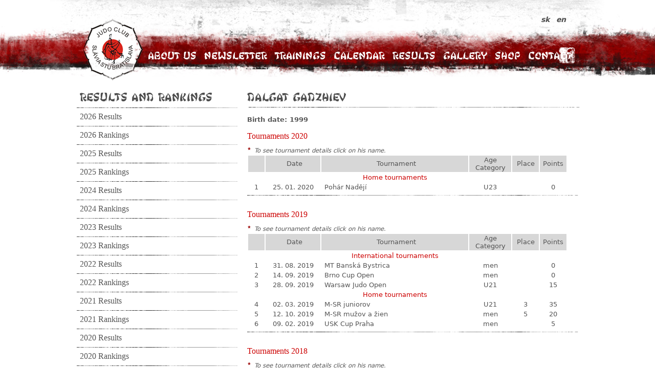

--- FILE ---
content_type: text/html;charset=UTF-8
request_url: http://www.judostu.sk/results/judoka?m=results&sm=2013v&em=5&judoka=60
body_size: 120939
content:
<!DOCTYPE html PUBLIC "-//W3C//DTD XHTML 1.0 Strict//EN" "http://www.w3.org/TR/xhtml1/DTD/xhtml1-strict.dtd">
<html xmlns="http://www.w3.org/1999/xhtml">
<head>
    <title>Judo club Slavia STU Bratislava</title>
    <meta http-equiv="Content-Type" content="text/html; charset=UTF-8"/>
<meta name="keywords" content="Judo,Slavia,STU,Bratislava,sport,training,children,young,freetime">
<meta name="description" content="Judo club Slavia STU Bratislava">
<link type="image/x-icon" rel="shortcut icon" href="/assets/assets/design/favicon.ico"/>


    <meta name="google-site-verification" content="jUJIQs2hPW4zZQRYfln-7fneAD7uQmnCRL7au5gU4js"/>

    <link rel="stylesheet" href="/assets/main-90cfcdd750697b64d1db585681748a04.css"/>
<link rel="stylesheet" href="/assets/highslide/highslide-befbfa164d007a2d09e4da9ad96e4cb3.css"/>
<script type="text/javascript" src="/assets/highslide/highslide-with-gallery.min-50a192d5d7bb2bb1ec5cfdea26e8b438.js" ></script>
<script type="text/javascript" src="/assets/jquery-2.2.4.min-f3b292379cbb03d9a68dc04fb0ac6bf5.js" ></script>
<script type="text/javascript" src="/assets/jquery.pjax.0.1-4da0b2477107bbe5d06bbf3af860382e.js" ></script>
<script type="text/javascript" src="/assets/preloadImages-6c9610f76f27c15840cbec787db0c431.js" ></script>



    <script type="text/javascript" src="/assets/analytics/google/ga-2cba525dbc6bab9746adb69634ffd02c.js" ></script>



<link rel="stylesheet" href="/assets/site-7771aa74c90cefb65704d7294c22fe01.css"/>
<link rel="stylesheet" href="/assets/forms-d6cbc4630cebc06f3fb0aed8a30eaf02.css"/>
<script type="text/javascript" src="/assets/site-720e9a206b8e882daa1a7ba8e3dadf57.js" ></script>
    
    <meta name="layout" content="defaultSite"/>
    


    

</head>
<body>
<div style="position:relative; min-height:100%;">
    <div id="wrapper">
        

<div id="menuContainer" class="layoutContainer">

    <div id="logo">
        <a class="homeLogoLink" href="/"><img src="/assets/design/judoSTU-a12191f7ce42fb823a3fd12a62177e5a.png" width="120" height="121"/></a>
    </div>

    <div id="menu">
        <span class="menuItem"><a class="contentContainerLink" href="/menu/index?m=aboutUs">About Us</a></span>
        <span class="menuItem"><a class="contentContainerLink" href="/menu/index?m=newsletter&amp;sm=newsletter">Newsletter</a></span>
        <span class="menuItem"><a class="contentContainerLink" href="/menu/index?m=trainings">Trainings</a></span>
        <span class="menuItem"><a class="contentContainerLink" href="/calendar/view?m=calendar&amp;sm=2026&amp;em=1&amp;wlm=1">Calendar</a></span>
        <span class="menuItem"><a class="contentContainerLink" href="/results/results?m=results&amp;sm=2026v&amp;em=1&amp;wlm=1">Results</a></span>
        <span class="menuItem"><a class="" href="https://www.facebook.com/pages/Judo-club-Sl%C3%A1via-STU-Bratislava/391829234467?sk=photos_stream&tab=photos_albums" target="_blank">Gallery</a></span>
        <span class="menuItem"><a class="contentContainerLink" href="/menu/index?m=shop&amp;sm=offer">Shop</a></span>
        <span class="menuItem"><a class="contentContainerLink" href="/menu/index?m=contact&amp;sm=contact">Contact</a></span>
    </div>

    <div id="facebookLogo">
        <a class="homeLogoLink" target="_blank"
           href="https://www.facebook.com/pages/Judo-club-Sl%C3%A1via-STU-Bratislava/391829234467?ref=web"
        ><img src="/assets/design/facebook-logo-white-27f6744c39f04987f538b52d94ee9110.png" width="40" height="40"/></a>
    </div>

    <div id="langMenu">
        
            <span class="langMenuItem">
                <a href="/results/judoka?m=results&amp;sm=2013v&amp;em=5&amp;judoka=60&amp;lang=sk">
                    sk
                </a>
            </span>
        
            <span class="langMenuItem">
                <a href="/results/judoka?m=results&amp;sm=2013v&amp;em=5&amp;judoka=60&amp;lang=en">
                    en
                </a>
            </span>
        
    </div>

</div>


        <div id="contentContainer" class="layoutContainer">
            <div id="leftContainer" class="layoutContainer">
                



<div class="submenuHeader"
    ><a
        class="submenuHeaderLink contentContainerLink" href="/results/results?m=results&amp;sm=2026v&amp;em=1&amp;wlm=1">Results and Rankings</a>
</div>
<div class="submenuLine"></div>


    <div class="submenuItem"><a class="contentContainerLink" href="/results/results?m=results&amp;sm=2026v&amp;em=1&amp;wlm=1">2026 Results</a></div>
<div class="submenuLine"></div>
    
    

    <div class="submenuItem"><a class="contentContainerLink" href="/results/rankings?m=results&amp;sm=2026r&amp;em=0&amp;wlm=1">2026 Rankings</a></div>
<div class="submenuLine"></div>
    
    

    <div class="submenuItem"><a class="contentContainerLink" href="/results/results?m=results&amp;sm=2025v&amp;em=1&amp;wlm=1">2025 Results</a></div>
<div class="submenuLine"></div>
    
    

    <div class="submenuItem"><a class="contentContainerLink" href="/results/rankings?m=results&amp;sm=2025r&amp;em=0&amp;wlm=1">2025 Rankings</a></div>
<div class="submenuLine"></div>
    
    

    <div class="submenuItem"><a class="contentContainerLink" href="/results/results?m=results&amp;sm=2024v&amp;em=1&amp;wlm=1">2024 Results</a></div>
<div class="submenuLine"></div>
    
    

    <div class="submenuItem"><a class="contentContainerLink" href="/results/rankings?m=results&amp;sm=2024r&amp;em=0&amp;wlm=1">2024 Rankings</a></div>
<div class="submenuLine"></div>
    
    

    <div class="submenuItem"><a class="contentContainerLink" href="/results/results?m=results&amp;sm=2023v&amp;em=1&amp;wlm=1">2023 Results</a></div>
<div class="submenuLine"></div>
    
    

    <div class="submenuItem"><a class="contentContainerLink" href="/results/rankings?m=results&amp;sm=2023r&amp;em=0&amp;wlm=1">2023 Rankings</a></div>
<div class="submenuLine"></div>
    
    

    <div class="submenuItem"><a class="contentContainerLink" href="/results/results?m=results&amp;sm=2022v&amp;em=1&amp;wlm=1">2022 Results</a></div>
<div class="submenuLine"></div>
    
    

    <div class="submenuItem"><a class="contentContainerLink" href="/results/rankings?m=results&amp;sm=2022r&amp;em=0&amp;wlm=1">2022 Rankings</a></div>
<div class="submenuLine"></div>
    
    

    <div class="submenuItem"><a class="contentContainerLink" href="/results/results?m=results&amp;sm=2021v&amp;em=1&amp;wlm=1">2021 Results</a></div>
<div class="submenuLine"></div>
    
    

    <div class="submenuItem"><a class="contentContainerLink" href="/results/rankings?m=results&amp;sm=2021r&amp;em=0&amp;wlm=1">2021 Rankings</a></div>
<div class="submenuLine"></div>
    
    

    <div class="submenuItem"><a class="contentContainerLink" href="/results/results?m=results&amp;sm=2020v&amp;em=1&amp;wlm=1">2020 Results</a></div>
<div class="submenuLine"></div>
    
    

    <div class="submenuItem"><a class="contentContainerLink" href="/results/rankings?m=results&amp;sm=2020r&amp;em=0&amp;wlm=1">2020 Rankings</a></div>
<div class="submenuLine"></div>
    
    

    <div class="submenuItem"><a class="contentContainerLink" href="/results/results?m=results&amp;sm=2019v&amp;em=1&amp;wlm=1">2019 Results</a></div>
<div class="submenuLine"></div>
    
    

    <div class="submenuItem"><a class="contentContainerLink" href="/results/rankings?m=results&amp;sm=2019r&amp;em=0&amp;wlm=1">2019 Rankings</a></div>
<div class="submenuLine"></div>
    
    

    <div class="submenuItem"><a class="contentContainerLink" href="/results/results?m=results&amp;sm=2018v&amp;em=1&amp;wlm=1">2018 Results</a></div>
<div class="submenuLine"></div>
    
    

    <div class="submenuItem"><a class="contentContainerLink" href="/results/rankings?m=results&amp;sm=2018r&amp;em=0&amp;wlm=1">2018 Rankings</a></div>
<div class="submenuLine"></div>
    
    

    <div class="submenuItem"><a class="contentContainerLink" href="/results/results?m=results&amp;sm=2017v&amp;em=1&amp;wlm=1">2017 Results</a></div>
<div class="submenuLine"></div>
    
    

    <div class="submenuItem"><a class="contentContainerLink" href="/results/rankings?m=results&amp;sm=2017r&amp;em=0&amp;wlm=1">2017 Rankings</a></div>
<div class="submenuLine"></div>
    
    

    <div class="submenuItem"><a class="contentContainerLink" href="/results/results?m=results&amp;sm=2016v&amp;em=1&amp;wlm=1">2016 Results</a></div>
<div class="submenuLine"></div>
    
    

    <div class="submenuItem"><a class="contentContainerLink" href="/results/rankings?m=results&amp;sm=2016r&amp;em=0&amp;wlm=1">2016 Rankings</a></div>
<div class="submenuLine"></div>
    
    

    <div class="submenuItem"><a class="contentContainerLink" href="/results/results?m=results&amp;sm=2015v&amp;em=1&amp;wlm=1">2015 Results</a></div>
<div class="submenuLine"></div>
    
    

    <div class="submenuItem"><a class="contentContainerLink" href="/results/rankings?m=results&amp;sm=2015r&amp;em=0&amp;wlm=1">2015 Rankings</a></div>
<div class="submenuLine"></div>
    
    

    <div class="submenuItem"><a class="contentContainerLink" href="/results/results?m=results&amp;sm=2014v&amp;em=1&amp;wlm=1">2014 Results</a></div>
<div class="submenuLine"></div>
    
    

    <div class="submenuItem"><a class="contentContainerLink" href="/results/rankings?m=results&amp;sm=2014r&amp;em=0&amp;wlm=1">2014 Rankings</a></div>
<div class="submenuLine"></div>
    
    

    <div class="submenuItem"><a class="contentContainerLink" href="/results/results?m=results&amp;sm=2013v&amp;em=1&amp;wlm=1">2013 Results</a></div>
<div class="submenuLine"></div>
    
        <div class="submenuExpanded">
            
                <a href="/results/results?m=results&amp;sm=2013v&amp;em=1"
                   
                   
                   class="expandedItem"
                >January</a>
            
                <a href="/results/results?m=results&amp;sm=2013v&amp;em=2"
                   
                   
                   class="expandedItem"
                >February</a>
            
                <a href="/results/results?m=results&amp;sm=2013v&amp;em=3"
                   
                   
                   class="expandedItem"
                >March</a>
            
                <a href="/results/results?m=results&amp;sm=2013v&amp;em=4"
                   
                   
                   class="expandedItem"
                >April</a>
            
                <a href="/results/results?m=results&amp;sm=2013v&amp;em=5"
                   
                   
                   class="expandedItem"
                >May</a>
            
                <a href="/results/results?m=results&amp;sm=2013v&amp;em=6"
                   
                   
                   class="expandedItem"
                >June</a>
            
                <a href="/results/results?m=results&amp;sm=2013v&amp;em=7"
                   
                   
                   class="expandedItem"
                >July</a>
            
                <a href="/results/results?m=results&amp;sm=2013v&amp;em=8"
                   
                   
                   class="expandedItem"
                >August</a>
            
                <a href="/results/results?m=results&amp;sm=2013v&amp;em=9"
                   
                   
                   class="expandedItem"
                >September</a>
            
                <a href="/results/results?m=results&amp;sm=2013v&amp;em=10"
                   
                   
                   class="expandedItem"
                >October</a>
            
                <a href="/results/results?m=results&amp;sm=2013v&amp;em=11"
                   
                   
                   class="expandedItem"
                >November</a>
            
                <a href="/results/results?m=results&amp;sm=2013v&amp;em=12"
                   
                   
                   class="expandedItem"
                >December</a>
            
        </div>
        <div class="submenuLine"></div>
    
    

    <div class="submenuItem"><a class="contentContainerLink" href="/results/rankings?m=results&amp;sm=2013r&amp;em=0&amp;wlm=1">2013 Rankings</a></div>
<div class="submenuLine"></div>
    
    
        <div class="submenuCorner"></div>
    


            </div>
            <div id="rightContainer" class="layoutContainer">
                


<h1>Dalgat Gadzhiev</h1>

<h3>
    Birth date: 1999
</h3>

    



    <h2 title="V 2020 patril Dalgat do SENIORS.">
        Tournaments 2020
    </h2>

    <div class="tournamentResultWrapper">
        <div class="hintWrapper"><span class="hintMarker">*</span><span class="hintText">To see tournament details click on his name.</span></div>
        <table class="layoutTable tdWithHover">
            <tr class="tableHeader">
                <td style="width:32px;text-align:center;padding:0;">&nbsp;</td>
                <td style="width:100px;text-align:center;padding-left:6px;">
                    Date
                </td>
                <td style="width:280px;text-align:center;padding-left:6px;">
                    Tournament
                </td>
                
                    
                
                <td style="width:80px;">Age Category</td>
                <td style="width:50px;">Place</td>
                <td style="width:50px;">Points</td>
            </tr>
            

            
                

                

            
                

                

            
                
                    <tr>
                        <td colspan="2">
                            &nbsp;
                        </td>
                        <td>
                            <span style="color:#CC0000;">
                                Home tournaments
                            </span>
                        </td>
                        <td colspan="3">
                            &nbsp;
                        </td>
                    </tr>
                

                
                    
                    <tr>
                        <td style="text-align:center;padding:0;">1</td>
                        <td style="text-align:center;padding:0;">
                            25. 01. 2020
                        </td>
                        <td style="text-align:left;padding-left:6px;">
                            <a class="tableTextLink" href="/results/results?m=results&amp;sm=2020v&amp;em=1&amp;judokaId=60#tid923">
                                Pohár Nadějí
                            </a>
                        </td>
                        
                            
                                
                            
                        
                        <td title="73 kg, 17 competitors in the category">
                            U23
                        </td>
                        <td>
                            
                        </td>
                        <td title="17 competitors in the category, 0 wins, 2 losses">
                            0
                        </td>
                    </tr>
                

            
                

                

            
        </table>
    </div>

    
        
        
        
        
        
    
    
        
        
        
        
        
        
    

    <h2 title="V 2019 patril Dalgat do U21.">
        Tournaments 2019
    </h2>

    <div class="tournamentResultWrapper">
        <div class="hintWrapper"><span class="hintMarker">*</span><span class="hintText">To see tournament details click on his name.</span></div>
        <table class="layoutTable tdWithHover">
            <tr class="tableHeader">
                <td style="width:32px;text-align:center;padding:0;">&nbsp;</td>
                <td style="width:100px;text-align:center;padding-left:6px;">
                    Date
                </td>
                <td style="width:280px;text-align:center;padding-left:6px;">
                    Tournament
                </td>
                
                    
                
                <td style="width:80px;">Age Category</td>
                <td style="width:50px;">Place</td>
                <td style="width:50px;">Points</td>
            </tr>
            

            
                

                

            
                
                    <tr>
                        <td colspan="2">
                            &nbsp;
                        </td>
                        <td>
                            <span style="color:#CC0000;">
                                International tournaments
                            </span>
                        </td>
                        <td colspan="3">
                            &nbsp;
                        </td>
                    </tr>
                

                
                    
                    <tr>
                        <td style="text-align:center;padding:0;">1</td>
                        <td style="text-align:center;padding:0;">
                            31. 08. 2019
                        </td>
                        <td style="text-align:left;padding-left:6px;">
                            <a class="tableTextLink" href="/results/results?m=results&amp;sm=2019v&amp;em=8&amp;judokaId=60#tid873">
                                MT Banská Bystrica
                            </a>
                        </td>
                        
                            
                                
                            
                        
                        <td title="73 kg, 25 competitors in the category">
                            men
                        </td>
                        <td>
                            
                        </td>
                        <td title="25 competitors in the category, 0 wins, 2 losses">
                            0
                        </td>
                    </tr>
                
                    
                    <tr>
                        <td style="text-align:center;padding:0;">2</td>
                        <td style="text-align:center;padding:0;">
                            14. 09. 2019
                        </td>
                        <td style="text-align:left;padding-left:6px;">
                            <a class="tableTextLink" href="/results/results?m=results&amp;sm=2019v&amp;em=9&amp;judokaId=60#tid880">
                                Brno Cup Open
                            </a>
                        </td>
                        
                            
                                
                            
                        
                        <td title="73 kg, 25 competitors in the category">
                            men
                        </td>
                        <td>
                            
                        </td>
                        <td title="25 competitors in the category, 0 wins, 1 loss">
                            0
                        </td>
                    </tr>
                
                    
                    <tr>
                        <td style="text-align:center;padding:0;">3</td>
                        <td style="text-align:center;padding:0;">
                            28. 09. 2019
                        </td>
                        <td style="text-align:left;padding-left:6px;">
                            <a class="tableTextLink" href="/results/results?m=results&amp;sm=2019v&amp;em=9&amp;judokaId=60#tid885">
                                Warsaw Judo Open
                            </a>
                        </td>
                        
                            
                                
                            
                        
                        <td title="73 kg, 70 competitors in the category">
                            U21
                        </td>
                        <td>
                            
                        </td>
                        <td title="70 competitors in the category, 1 win, 1 loss">
                            15
                        </td>
                    </tr>
                

            
                
                    <tr>
                        <td colspan="2">
                            &nbsp;
                        </td>
                        <td>
                            <span style="color:#CC0000;">
                                Home tournaments
                            </span>
                        </td>
                        <td colspan="3">
                            &nbsp;
                        </td>
                    </tr>
                

                
                    
                    <tr>
                        <td style="text-align:center;padding:0;">4</td>
                        <td style="text-align:center;padding:0;">
                            02. 03. 2019
                        </td>
                        <td style="text-align:left;padding-left:6px;">
                            <a class="tableTextLink" href="/results/results?m=results&amp;sm=2019v&amp;em=3&amp;judokaId=60#tid807">
                                M-SR juniorov
                            </a>
                        </td>
                        
                            
                                
                            
                        
                        <td title="73 kg, 10 competitors in the category">
                            U21
                        </td>
                        <td>
                            3
                        </td>
                        <td title="10 competitors in the category, 3 wins, 1 loss">
                            35
                        </td>
                    </tr>
                
                    
                    <tr>
                        <td style="text-align:center;padding:0;">5</td>
                        <td style="text-align:center;padding:0;">
                            12. 10. 2019
                        </td>
                        <td style="text-align:left;padding-left:6px;">
                            <a class="tableTextLink" href="/results/results?m=results&amp;sm=2019v&amp;em=10&amp;judokaId=60#tid891">
                                M-SR mužov a žien
                            </a>
                        </td>
                        
                            
                                
                            
                        
                        <td title="73 kg, 11 competitors in the category">
                            men
                        </td>
                        <td>
                            5
                        </td>
                        <td title="11 competitors in the category, 2 wins, 2 losses">
                            20
                        </td>
                    </tr>
                
                    
                    <tr>
                        <td style="text-align:center;padding:0;">6</td>
                        <td style="text-align:center;padding:0;">
                            09. 02. 2019
                        </td>
                        <td style="text-align:left;padding-left:6px;">
                            <a class="tableTextLink" href="/results/results?m=results&amp;sm=2019v&amp;em=2&amp;judokaId=60#tid795">
                                USK Cup Praha
                            </a>
                        </td>
                        
                            
                                
                            
                        
                        <td title="73 kg, 21 competitors in the category">
                            men
                        </td>
                        <td>
                            
                        </td>
                        <td title="21 competitors in the category, 1 win, 1 loss">
                            5
                        </td>
                    </tr>
                

            
                

                

            
        </table>
    </div>

    
        
        
        
        
        
    
    
        
        
        
        
        
        
    

    <h2 title="V 2018 patril Dalgat do U21.">
        Tournaments 2018
    </h2>

    <div class="tournamentResultWrapper">
        <div class="hintWrapper"><span class="hintMarker">*</span><span class="hintText">To see tournament details click on his name.</span></div>
        <table class="layoutTable tdWithHover">
            <tr class="tableHeader">
                <td style="width:32px;text-align:center;padding:0;">&nbsp;</td>
                <td style="width:100px;text-align:center;padding-left:6px;">
                    Date
                </td>
                <td style="width:280px;text-align:center;padding-left:6px;">
                    Tournament
                </td>
                
                    
                
                <td style="width:80px;">Age Category</td>
                <td style="width:50px;">Place</td>
                <td style="width:50px;">Points</td>
            </tr>
            

            
                

                

            
                
                    <tr>
                        <td colspan="2">
                            &nbsp;
                        </td>
                        <td>
                            <span style="color:#CC0000;">
                                International tournaments
                            </span>
                        </td>
                        <td colspan="3">
                            &nbsp;
                        </td>
                    </tr>
                

                
                    
                    <tr>
                        <td style="text-align:center;padding:0;">1</td>
                        <td style="text-align:center;padding:0;">
                            17. 02. 2018
                        </td>
                        <td style="text-align:left;padding-left:6px;">
                            <a class="tableTextLink" href="/results/results?m=results&amp;sm=2018v&amp;em=2&amp;judokaId=60#tid653">
                                GP Ostrava - Český pohár
                            </a>
                        </td>
                        
                            
                                
                            
                        
                        <td title="73 kg, 24 competitors in the category">
                            U23
                        </td>
                        <td>
                            
                        </td>
                        <td title="24 competitors in the category, 0 wins, 1 loss">
                            0
                        </td>
                    </tr>
                

            
                
                    <tr>
                        <td colspan="2">
                            &nbsp;
                        </td>
                        <td>
                            <span style="color:#CC0000;">
                                Home tournaments
                            </span>
                        </td>
                        <td colspan="3">
                            &nbsp;
                        </td>
                    </tr>
                

                
                    
                    <tr>
                        <td style="text-align:center;padding:0;">2</td>
                        <td style="text-align:center;padding:0;">
                            17. 03. 2018
                        </td>
                        <td style="text-align:left;padding-left:6px;">
                            <a class="tableTextLink" href="/results/results?m=results&amp;sm=2018v&amp;em=3&amp;judokaId=60#tid675">
                                M-SR juniorov
                            </a>
                        </td>
                        
                            
                                
                            
                        
                        <td title="73 kg, 11 competitors in the category">
                            U21
                        </td>
                        <td>
                            5
                        </td>
                        <td title="11 competitors in the category, 1 win, 2 losses">
                            15
                        </td>
                    </tr>
                
                    
                    <tr>
                        <td style="text-align:center;padding:0;">3</td>
                        <td style="text-align:center;padding:0;">
                            24. 11. 2018
                        </td>
                        <td style="text-align:left;padding-left:6px;">
                            <a class="tableTextLink" href="/results/results?m=results&amp;sm=2018v&amp;em=11&amp;judokaId=60#tid775">
                                M-SR mužov a žien
                            </a>
                        </td>
                        
                            
                                
                            
                        
                        <td title="73 kg, 9 competitors in the category">
                            men
                        </td>
                        <td>
                            5
                        </td>
                        <td title="9 competitors in the category, 1 win, 2 losses">
                            15
                        </td>
                    </tr>
                
                    
                    <tr>
                        <td style="text-align:center;padding:0;">4</td>
                        <td style="text-align:center;padding:0;">
                            27. 01. 2018
                        </td>
                        <td style="text-align:left;padding-left:6px;">
                            <a class="tableTextLink" href="/results/results?m=results&amp;sm=2018v&amp;em=1&amp;judokaId=60#tid640">
                                Pohár Nadějí
                            </a>
                        </td>
                        
                            
                                
                            
                        
                        <td title="73 kg, 24 competitors in the category">
                            U23
                        </td>
                        <td>
                            
                        </td>
                        <td title="24 competitors in the category, 0 wins, 1 loss">
                            0
                        </td>
                    </tr>
                
                    
                    <tr>
                        <td style="text-align:center;padding:0;">5</td>
                        <td style="text-align:center;padding:0;">
                            10. 02. 2018
                        </td>
                        <td style="text-align:left;padding-left:6px;">
                            <a class="tableTextLink" href="/results/results?m=results&amp;sm=2018v&amp;em=2&amp;judokaId=60#tid649">
                                USK Cup Praha
                            </a>
                        </td>
                        
                            
                                
                            
                        
                        <td title="73 kg, 26 competitors in the category">
                            men
                        </td>
                        <td>
                            
                        </td>
                        <td title="26 competitors in the category, 0 wins, 1 loss">
                            0
                        </td>
                    </tr>
                

            
                

                

            
        </table>
    </div>

    
        
        
        
        
        
    
    
        
        
        
        
        
        
    

    <h2 title="V 2017 patril Dalgat do U21.">
        Tournaments 2017
    </h2>

    <div class="tournamentResultWrapper">
        <div class="hintWrapper"><span class="hintMarker">*</span><span class="hintText">To see tournament details click on his name.</span></div>
        <table class="layoutTable tdWithHover">
            <tr class="tableHeader">
                <td style="width:32px;text-align:center;padding:0;">&nbsp;</td>
                <td style="width:100px;text-align:center;padding-left:6px;">
                    Date
                </td>
                <td style="width:280px;text-align:center;padding-left:6px;">
                    Tournament
                </td>
                
                    
                
                <td style="width:80px;">Age Category</td>
                <td style="width:50px;">Place</td>
                <td style="width:50px;">Points</td>
            </tr>
            

            
                

                

            
                
                    <tr>
                        <td colspan="2">
                            &nbsp;
                        </td>
                        <td>
                            <span style="color:#CC0000;">
                                International tournaments
                            </span>
                        </td>
                        <td colspan="3">
                            &nbsp;
                        </td>
                    </tr>
                

                
                    
                    <tr>
                        <td style="text-align:center;padding:0;">1</td>
                        <td style="text-align:center;padding:0;">
                            16. 09. 2017
                        </td>
                        <td style="text-align:left;padding-left:6px;">
                            <a class="tableTextLink" href="/results/results?m=results&amp;sm=2017v&amp;em=9&amp;judokaId=60#tid595">
                                Brno Cup Open
                            </a>
                        </td>
                        
                            
                                
                            
                        
                        <td title="66 kg, 12 competitors in the category">
                            men
                        </td>
                        <td>
                            7
                        </td>
                        <td title="12 competitors in the category, 1 win, 2 losses">
                            36
                        </td>
                    </tr>
                
                    
                    <tr>
                        <td style="text-align:center;padding:0;">2</td>
                        <td style="text-align:center;padding:0;">
                            25. 02. 2017
                        </td>
                        <td style="text-align:left;padding-left:6px;">
                            <a class="tableTextLink" href="/results/results?m=results&amp;sm=2017v&amp;em=2&amp;judokaId=60#tid505">
                                GP Ostrava - Český pohár
                            </a>
                        </td>
                        
                            
                                
                            
                        
                        <td title="66 kg, 27 competitors in the category">
                            U23
                        </td>
                        <td>
                            
                        </td>
                        <td title="27 competitors in the category, 1 win, 2 losses">
                            15
                        </td>
                    </tr>
                

            
                
                    <tr>
                        <td colspan="2">
                            &nbsp;
                        </td>
                        <td>
                            <span style="color:#CC0000;">
                                Home tournaments
                            </span>
                        </td>
                        <td colspan="3">
                            &nbsp;
                        </td>
                    </tr>
                

                
                    
                    <tr>
                        <td style="text-align:center;padding:0;">3</td>
                        <td style="text-align:center;padding:0;">
                            28. 01. 2017
                        </td>
                        <td style="text-align:left;padding-left:6px;">
                            <a class="tableTextLink" href="/results/results?m=results&amp;sm=2017v&amp;em=1&amp;judokaId=60#tid486">
                                Pohár Nadějí
                            </a>
                        </td>
                        
                            
                                
                            
                        
                        <td title="66 kg, 12 competitors in the category">
                            U23
                        </td>
                        <td>
                            
                        </td>
                        <td title="12 competitors in the category, 0 wins, 1 loss">
                            0
                        </td>
                    </tr>
                
                    
                    <tr>
                        <td style="text-align:center;padding:0;">4</td>
                        <td style="text-align:center;padding:0;">
                            11. 02. 2017
                        </td>
                        <td style="text-align:left;padding-left:6px;">
                            <a class="tableTextLink" href="/results/results?m=results&amp;sm=2017v&amp;em=2&amp;judokaId=60#tid493">
                                USK Cup Praha
                            </a>
                        </td>
                        
                            
                                
                            
                        
                        <td title="66 kg, 20 competitors in the category">
                            men
                        </td>
                        <td>
                            
                        </td>
                        <td title="20 competitors in the category, 0 wins, 1 loss">
                            0
                        </td>
                    </tr>
                
                    
                    <tr>
                        <td style="text-align:center;padding:0;">5</td>
                        <td style="text-align:center;padding:0;">
                            18. 03. 2017
                        </td>
                        <td style="text-align:left;padding-left:6px;">
                            <a class="tableTextLink" href="/results/results?m=results&amp;sm=2017v&amp;em=3&amp;judokaId=60#tid519">
                                M-SR juniorov
                            </a>
                        </td>
                        
                            
                                
                            
                        
                        <td title="66 kg, 14 competitors in the category">
                            U21
                        </td>
                        <td>
                            
                        </td>
                        <td title="14 competitors in the category, 0 wins, 1 loss">
                            0
                        </td>
                    </tr>
                

            
                

                

            
        </table>
    </div>

    
        
        
        
        
        
    
    
        
        
        
        
        
        
    

    <h2 title="V 2016 patril Dalgat do U18.">
        Tournaments 2016
    </h2>

    <div class="tournamentResultWrapper">
        <div class="hintWrapper"><span class="hintMarker">*</span><span class="hintText">To see tournament details click on his name.</span></div>
        <table class="layoutTable tdWithHover">
            <tr class="tableHeader">
                <td style="width:32px;text-align:center;padding:0;">&nbsp;</td>
                <td style="width:100px;text-align:center;padding-left:6px;">
                    Date
                </td>
                <td style="width:280px;text-align:center;padding-left:6px;">
                    Tournament
                </td>
                
                    
                
                <td style="width:80px;">Age Category</td>
                <td style="width:50px;">Place</td>
                <td style="width:50px;">Points</td>
            </tr>
            

            
                

                

            
                
                    <tr>
                        <td colspan="2">
                            &nbsp;
                        </td>
                        <td>
                            <span style="color:#CC0000;">
                                International tournaments
                            </span>
                        </td>
                        <td colspan="3">
                            &nbsp;
                        </td>
                    </tr>
                

                
                    
                    <tr>
                        <td style="text-align:center;padding:0;">1</td>
                        <td style="text-align:center;padding:0;">
                            08. 10. 2016
                        </td>
                        <td style="text-align:left;padding-left:6px;">
                            <a class="tableTextLink" href="/results/results?m=results&amp;sm=2016v&amp;em=10&amp;judokaId=60#tid453">
                                MVC Považská Bystrica
                            </a>
                        </td>
                        
                            
                                
                            
                        
                        <td title="60 kg, 5 competitors in the category">
                            U18
                        </td>
                        <td>
                            1
                        </td>
                        <td title="5 competitors in the category, 4 wins">
                            150
                        </td>
                    </tr>
                
                    
                    <tr>
                        <td style="text-align:center;padding:0;">2</td>
                        <td style="text-align:center;padding:0;">
                            27. 02. 2016
                        </td>
                        <td style="text-align:left;padding-left:6px;">
                            <a class="tableTextLink" href="/results/results?m=results&amp;sm=2016v&amp;em=2&amp;judokaId=60#tid353">
                                Grand Prix Banská Bystrica
                            </a>
                        </td>
                        
                            
                                
                            
                        
                        <td title="55 kg, 8 competitors in the category">
                            U18
                        </td>
                        <td>
                            2
                        </td>
                        <td title="8 competitors in the category, 3 wins, 2 losses">
                            120
                        </td>
                    </tr>
                
                    
                    <tr>
                        <td style="text-align:center;padding:0;">3</td>
                        <td style="text-align:center;padding:0;">
                            29. 10. 2016
                        </td>
                        <td style="text-align:left;padding-left:6px;">
                            <a class="tableTextLink" href="/results/results?m=results&amp;sm=2016v&amp;em=10&amp;judokaId=60#tid462">
                                VC Bratislavy
                            </a>
                        </td>
                        
                            
                                
                            
                        
                        <td title="60 kg, 5 competitors in the category">
                            U21
                        </td>
                        <td>
                            4
                        </td>
                        <td title="5 competitors in the category, 1 win, 3 losses">
                            45
                        </td>
                    </tr>
                
                    
                    <tr>
                        <td style="text-align:center;padding:0;">4</td>
                        <td style="text-align:center;padding:0;">
                            30. 04. 2016
                        </td>
                        <td style="text-align:left;padding-left:6px;">
                            <a class="tableTextLink" href="/results/results?m=results&amp;sm=2016v&amp;em=4&amp;judokaId=60#tid392">
                                Budapešť Cup
                            </a>
                        </td>
                        
                            
                                
                            
                        
                        <td title="60 kg, 47 competitors in the category">
                            U18
                        </td>
                        <td>
                            
                        </td>
                        <td title="47 competitors in the category, 0 wins, 1 loss">
                            0
                        </td>
                    </tr>
                
                    
                    <tr>
                        <td style="text-align:center;padding:0;">5</td>
                        <td style="text-align:center;padding:0;">
                            10. 09. 2016
                        </td>
                        <td style="text-align:left;padding-left:6px;">
                            <a class="tableTextLink" href="/results/results?m=results&amp;sm=2016v&amp;em=9&amp;judokaId=60#tid437">
                                Brno Cup Open
                            </a>
                        </td>
                        
                            
                                
                            
                        
                        <td title="60 kg, 32 competitors in the category">
                            U18
                        </td>
                        <td>
                            
                        </td>
                        <td title="32 competitors in the category, 0 wins, 1 loss">
                            0
                        </td>
                    </tr>
                
                    
                    <tr>
                        <td style="text-align:center;padding:0;">6</td>
                        <td style="text-align:center;padding:0;">
                            12. 11. 2016
                        </td>
                        <td style="text-align:left;padding-left:6px;">
                            <a class="tableTextLink" href="/results/results?m=results&amp;sm=2016v&amp;em=11&amp;judokaId=60#tid466">
                                Koroška Open
                            </a>
                        </td>
                        
                            
                                
                            
                        
                        <td title="60 kg, 44 competitors in the category">
                            U18
                        </td>
                        <td>
                            
                        </td>
                        <td title="44 competitors in the category, 0 wins, 1 loss">
                            0
                        </td>
                    </tr>
                

            
                
                    <tr>
                        <td colspan="2">
                            &nbsp;
                        </td>
                        <td>
                            <span style="color:#CC0000;">
                                Home tournaments
                            </span>
                        </td>
                        <td colspan="3">
                            &nbsp;
                        </td>
                    </tr>
                

                
                    
                    <tr>
                        <td style="text-align:center;padding:0;">7</td>
                        <td style="text-align:center;padding:0;">
                            01. 10. 2016
                        </td>
                        <td style="text-align:left;padding-left:6px;">
                            <a class="tableTextLink" href="/results/results?m=results&amp;sm=2016v&amp;em=10&amp;judokaId=60#tid449">
                                M-SR mužov a žien
                            </a>
                        </td>
                        
                            
                                
                            
                        
                        <td title="60 kg, 2 competitors in the category">
                            men
                        </td>
                        <td>
                            1
                        </td>
                        <td title="2 competitors in the category, 1 win">
                            35
                        </td>
                    </tr>
                
                    
                    <tr>
                        <td style="text-align:center;padding:0;">8</td>
                        <td style="text-align:center;padding:0;">
                            19. 03. 2016
                        </td>
                        <td style="text-align:left;padding-left:6px;">
                            <a class="tableTextLink" href="/results/results?m=results&amp;sm=2016v&amp;em=3&amp;judokaId=60#tid365">
                                M-SR juniorov
                            </a>
                        </td>
                        
                            
                                
                            
                        
                        <td title="55 kg, 3 competitors in the category">
                            U21
                        </td>
                        <td>
                            2
                        </td>
                        <td title="3 competitors in the category, 1 win, 1 loss">
                            30
                        </td>
                    </tr>
                
                    
                    <tr>
                        <td style="text-align:center;padding:0;">9</td>
                        <td style="text-align:center;padding:0;">
                            02. 04. 2016
                        </td>
                        <td style="text-align:left;padding-left:6px;">
                            <a class="tableTextLink" href="/results/results?m=results&amp;sm=2016v&amp;em=4&amp;judokaId=60#tid374">
                                Liga dorastencov, 2. kolo
                            </a>
                        </td>
                        
                            
                                
                            
                        
                        <td title="55 kg, 12 competitors in the category">
                            U18
                        </td>
                        <td>
                            2
                        </td>
                        <td title="12 competitors in the category, 3 wins, 1 loss">
                            40
                        </td>
                    </tr>
                
                    
                    <tr>
                        <td style="text-align:center;padding:0;">10</td>
                        <td style="text-align:center;padding:0;">
                            23. 04. 2016
                        </td>
                        <td style="text-align:left;padding-left:6px;">
                            <a class="tableTextLink" href="/results/results?m=results&amp;sm=2016v&amp;em=4&amp;judokaId=60#tid388">
                                ARCHA Telecom Cup
                            </a>
                        </td>
                        
                            
                                
                            
                        
                        <td title="55 kg, ">
                            U18
                        </td>
                        <td>
                            2
                        </td>
                        <td title="2 wins, 1 loss">
                            35
                        </td>
                    </tr>
                
                    
                    <tr>
                        <td style="text-align:center;padding:0;">11</td>
                        <td style="text-align:center;padding:0;">
                            22. 10. 2016
                        </td>
                        <td style="text-align:left;padding-left:6px;">
                            <a class="tableTextLink" href="/results/results?m=results&amp;sm=2016v&amp;em=10&amp;judokaId=60#tid458">
                                M-SR dorastencov
                            </a>
                        </td>
                        
                            
                                
                            
                        
                        <td title="60 kg, 9 competitors in the category">
                            U18
                        </td>
                        <td>
                            2
                        </td>
                        <td title="9 competitors in the category, 2 wins, 1 loss">
                            35
                        </td>
                    </tr>
                
                    
                    <tr>
                        <td style="text-align:center;padding:0;">12</td>
                        <td style="text-align:center;padding:0;">
                            19. 11. 2016
                        </td>
                        <td style="text-align:left;padding-left:6px;">
                            <a class="tableTextLink" href="/results/results?m=results&amp;sm=2016v&amp;em=11&amp;judokaId=60#tid467">
                                MVC Martin
                            </a>
                        </td>
                        
                            
                                
                            
                        
                        <td title="60 kg, 7 competitors in the category">
                            U18
                        </td>
                        <td>
                            2
                        </td>
                        <td title="7 competitors in the category, 2 wins, 1 loss">
                            35
                        </td>
                    </tr>
                
                    
                    <tr>
                        <td style="text-align:center;padding:0;">13</td>
                        <td style="text-align:center;padding:0;">
                            30. 01. 2016
                        </td>
                        <td style="text-align:left;padding-left:6px;">
                            <a class="tableTextLink" href="/results/results?m=results&amp;sm=2016v&amp;em=1&amp;judokaId=60#tid337">
                                Pohár Nadějí
                            </a>
                        </td>
                        
                            
                                
                            
                        
                        <td title="55 kg, 19 competitors in the category">
                            U18
                        </td>
                        <td>
                            9
                        </td>
                        <td title="19 competitors in the category, 1 win, 2 losses">
                            8
                        </td>
                    </tr>
                
                    
                    <tr>
                        <td style="text-align:center;padding:0;">14</td>
                        <td style="text-align:center;padding:0;">
                            20. 02. 2016
                        </td>
                        <td style="text-align:left;padding-left:6px;">
                            <a class="tableTextLink" href="/results/results?m=results&amp;sm=2016v&amp;em=2&amp;judokaId=60#tid349">
                                Liga dorastencov, 1. kolo
                            </a>
                        </td>
                        
                            
                                
                            
                        
                        <td title="55 kg, 7 competitors in the category">
                            U18
                        </td>
                        <td>
                            
                        </td>
                        <td title="7 competitors in the category, 0 wins, 2 losses">
                            0
                        </td>
                    </tr>
                
                    
                    <tr>
                        <td style="text-align:center;padding:0;">15</td>
                        <td style="text-align:center;padding:0;">
                            04. 06. 2016
                        </td>
                        <td style="text-align:left;padding-left:6px;">
                            <a class="tableTextLink" href="/results/results?m=results&amp;sm=2016v&amp;em=6&amp;judokaId=60#tid411">
                                Liga dorastencov, 3. kolo
                            </a>
                        </td>
                        
                            
                                
                            
                        
                        <td title="60 kg, 16 competitors in the category">
                            U18
                        </td>
                        <td>
                            
                        </td>
                        <td title="16 competitors in the category, 0 wins, 2 losses">
                            0
                        </td>
                    </tr>
                

            
                

                

            
        </table>
    </div>

    
        
        
        
        
        
    
    
        
        
        
        
        
        
    

    <h2 title="V 2015 patril Dalgat do U18.">
        Tournaments 2015
    </h2>

    <div class="tournamentResultWrapper">
        <div class="hintWrapper"><span class="hintMarker">*</span><span class="hintText">To see tournament details click on his name.</span></div>
        <table class="layoutTable tdWithHover">
            <tr class="tableHeader">
                <td style="width:32px;text-align:center;padding:0;">&nbsp;</td>
                <td style="width:100px;text-align:center;padding-left:6px;">
                    Date
                </td>
                <td style="width:280px;text-align:center;padding-left:6px;">
                    Tournament
                </td>
                
                    
                
                <td style="width:80px;">Age Category</td>
                <td style="width:50px;">Place</td>
                <td style="width:50px;">Points</td>
            </tr>
            

            
                

                

            
                
                    <tr>
                        <td colspan="2">
                            &nbsp;
                        </td>
                        <td>
                            <span style="color:#CC0000;">
                                International tournaments
                            </span>
                        </td>
                        <td colspan="3">
                            &nbsp;
                        </td>
                    </tr>
                

                
                    
                    <tr>
                        <td style="text-align:center;padding:0;">1</td>
                        <td style="text-align:center;padding:0;">
                            14. 02. 2015
                        </td>
                        <td style="text-align:left;padding-left:6px;">
                            <a class="tableTextLink" href="/results/results?m=results&amp;sm=2015v&amp;em=2&amp;judokaId=60#tid201">
                                GP Ostrava - Český pohár
                            </a>
                        </td>
                        
                            
                                
                            
                        
                        <td title="50 kg, 10 competitors in the category">
                            U18
                        </td>
                        <td>
                            7
                        </td>
                        <td title="10 competitors in the category, 0 wins, 2 losses">
                            0
                        </td>
                    </tr>
                
                    
                    <tr>
                        <td style="text-align:center;padding:0;">2</td>
                        <td style="text-align:center;padding:0;">
                            27. 06. 2015
                        </td>
                        <td style="text-align:left;padding-left:6px;">
                            <a class="tableTextLink" href="/results/results?m=results&amp;sm=2015v&amp;em=6&amp;judokaId=60#tid268">
                                MT Graz
                            </a>
                        </td>
                        
                            
                                
                            
                        
                        <td title="50 kg, 11 competitors in the category">
                            U18
                        </td>
                        <td>
                            7
                        </td>
                        <td title="11 competitors in the category, 1 win, 2 losses">
                            36
                        </td>
                    </tr>
                
                    
                    <tr>
                        <td style="text-align:center;padding:0;">3</td>
                        <td style="text-align:center;padding:0;">
                            02. 05. 2015
                        </td>
                        <td style="text-align:left;padding-left:6px;">
                            <a class="tableTextLink" href="/results/results?m=results&amp;sm=2015v&amp;em=5&amp;judokaId=60#tid238">
                                Budapest Cup
                            </a>
                        </td>
                        
                            
                                
                            
                        
                        <td title="50 kg, 21 competitors in the category">
                            U18
                        </td>
                        <td>
                            
                        </td>
                        <td title="21 competitors in the category, 0 wins, 2 losses">
                            0
                        </td>
                    </tr>
                
                    
                    <tr>
                        <td style="text-align:center;padding:0;">4</td>
                        <td style="text-align:center;padding:0;">
                            19. 09. 2015
                        </td>
                        <td style="text-align:left;padding-left:6px;">
                            <a class="tableTextLink" href="/results/results?m=results&amp;sm=2015v&amp;em=9&amp;judokaId=60#tid293">
                                Brno Cup Open
                            </a>
                        </td>
                        
                            
                                
                            
                        
                        <td title="55 kg, 15 competitors in the category">
                            U18
                        </td>
                        <td>
                            
                        </td>
                        <td title="15 competitors in the category, 0 wins, 2 losses">
                            0
                        </td>
                    </tr>
                

            
                
                    <tr>
                        <td colspan="2">
                            &nbsp;
                        </td>
                        <td>
                            <span style="color:#CC0000;">
                                Home tournaments
                            </span>
                        </td>
                        <td colspan="3">
                            &nbsp;
                        </td>
                    </tr>
                

                
                    
                    <tr>
                        <td style="text-align:center;padding:0;">5</td>
                        <td style="text-align:center;padding:0;">
                            21. 02. 2015
                        </td>
                        <td style="text-align:left;padding-left:6px;">
                            <a class="tableTextLink" href="/results/results?m=results&amp;sm=2015v&amp;em=2&amp;judokaId=60#tid207">
                                Liga dorastencov - 1. kolo
                            </a>
                        </td>
                        
                            
                                
                            
                        
                        <td title="50 kg, 5 competitors in the category">
                            U18
                        </td>
                        <td>
                            2
                        </td>
                        <td title="5 competitors in the category, 3 wins, 1 loss">
                            40
                        </td>
                    </tr>
                
                    
                    <tr>
                        <td style="text-align:center;padding:0;">6</td>
                        <td style="text-align:center;padding:0;">
                            21. 11. 2015
                        </td>
                        <td style="text-align:left;padding-left:6px;">
                            <a class="tableTextLink" href="/results/results?m=results&amp;sm=2015v&amp;em=11&amp;judokaId=60#tid317">
                                MVC Martin
                            </a>
                        </td>
                        
                            
                                
                            
                        
                        <td title="55 kg, 2 competitors in the category">
                            U18
                        </td>
                        <td>
                            2
                        </td>
                        <td title="2 competitors in the category, 1 win, 2 losses">
                            30
                        </td>
                    </tr>
                
                    
                    <tr>
                        <td style="text-align:center;padding:0;">7</td>
                        <td style="text-align:center;padding:0;">
                            21. 03. 2015
                        </td>
                        <td style="text-align:left;padding-left:6px;">
                            <a class="tableTextLink" href="/results/results?m=results&amp;sm=2015v&amp;em=3&amp;judokaId=60#tid221">
                                Liga dorastencov - 2. kolo
                            </a>
                        </td>
                        
                            
                                
                            
                        
                        <td title="50 kg, 7 competitors in the category">
                            U18
                        </td>
                        <td>
                            3
                        </td>
                        <td title="7 competitors in the category, 2 wins, 1 loss">
                            30
                        </td>
                    </tr>
                
                    
                    <tr>
                        <td style="text-align:center;padding:0;">8</td>
                        <td style="text-align:center;padding:0;">
                            25. 04. 2015
                        </td>
                        <td style="text-align:left;padding-left:6px;">
                            <a class="tableTextLink" href="/results/results?m=results&amp;sm=2015v&amp;em=4&amp;judokaId=60#tid235">
                                ARCHA Telecom Cup
                            </a>
                        </td>
                        
                            
                                
                            
                        
                        <td title="50 kg, ">
                            U18
                        </td>
                        <td>
                            3
                        </td>
                        <td title="2 wins, 2 losses">
                            30
                        </td>
                    </tr>
                
                    
                    <tr>
                        <td style="text-align:center;padding:0;">9</td>
                        <td style="text-align:center;padding:0;">
                            30. 05. 2015
                        </td>
                        <td style="text-align:left;padding-left:6px;">
                            <a class="tableTextLink" href="/results/results?m=results&amp;sm=2015v&amp;em=5&amp;judokaId=60#tid252">
                                Liga dorastencov - 3. kolo
                            </a>
                        </td>
                        
                            
                                
                            
                        
                        <td title="50 kg, 8 competitors in the category">
                            U18
                        </td>
                        <td>
                            3
                        </td>
                        <td title="8 competitors in the category, 2 wins, 1 loss">
                            30
                        </td>
                    </tr>
                
                    
                    <tr>
                        <td style="text-align:center;padding:0;">10</td>
                        <td style="text-align:center;padding:0;">
                            28. 11. 2015
                        </td>
                        <td style="text-align:left;padding-left:6px;">
                            <a class="tableTextLink" href="/results/results?m=results&amp;sm=2015v&amp;em=11&amp;judokaId=60#tid319">
                                Liga dorastencov - 4. kolo
                            </a>
                        </td>
                        
                            
                                
                            
                        
                        <td title="55 kg, 10 competitors in the category">
                            U18
                        </td>
                        <td>
                            3
                        </td>
                        <td title="10 competitors in the category, 3 wins, 1 loss">
                            35
                        </td>
                    </tr>
                
                    
                    <tr>
                        <td style="text-align:center;padding:0;">11</td>
                        <td style="text-align:center;padding:0;">
                            31. 01. 2015
                        </td>
                        <td style="text-align:left;padding-left:6px;">
                            <a class="tableTextLink" href="/results/results?m=results&amp;sm=2015v&amp;em=1&amp;judokaId=60#tid193">
                                Pohár nádejí Olomouc
                            </a>
                        </td>
                        
                            
                                
                            
                        
                        <td title="50 kg, 5 competitors in the category">
                            U18
                        </td>
                        <td>
                            4
                        </td>
                        <td title="5 competitors in the category, 1 win, 3 losses">
                            15
                        </td>
                    </tr>
                

            
                

                

            
        </table>
    </div>

    
        
        
        
        
        
    
    
        
        
        
        
        
        
    

    <h2 title="V 2014 patril Dalgat do U18.">
        Tournaments 2014
    </h2>

    <div class="tournamentResultWrapper">
        <div class="hintWrapper"><span class="hintMarker">*</span><span class="hintText">To see tournament details click on his name.</span></div>
        <table class="layoutTable tdWithHover">
            <tr class="tableHeader">
                <td style="width:32px;text-align:center;padding:0;">&nbsp;</td>
                <td style="width:100px;text-align:center;padding-left:6px;">
                    Date
                </td>
                <td style="width:280px;text-align:center;padding-left:6px;">
                    Tournament
                </td>
                
                    
                
                <td style="width:80px;">Age Category</td>
                <td style="width:50px;">Place</td>
                <td style="width:50px;">Points</td>
            </tr>
            

            
                

                

            
                
                    <tr>
                        <td colspan="2">
                            &nbsp;
                        </td>
                        <td>
                            <span style="color:#CC0000;">
                                International tournaments
                            </span>
                        </td>
                        <td colspan="3">
                            &nbsp;
                        </td>
                    </tr>
                

                
                    
                    <tr>
                        <td style="text-align:center;padding:0;">1</td>
                        <td style="text-align:center;padding:0;">
                            26. 04. 2014
                        </td>
                        <td style="text-align:left;padding-left:6px;">
                            <a class="tableTextLink" href="/results/results?m=results&amp;sm=2014v&amp;em=4&amp;judokaId=60#tid88">
                                MVC Bardejov
                            </a>
                        </td>
                        
                            
                                
                            
                        
                        <td title="45 kg, 4 competitors in the category">
                            U18
                        </td>
                        <td>
                            1
                        </td>
                        <td title="4 competitors in the category, 3 wins">
                            135
                        </td>
                    </tr>
                
                    
                    <tr>
                        <td style="text-align:center;padding:0;">2</td>
                        <td style="text-align:center;padding:0;">
                            01. 03. 2014
                        </td>
                        <td style="text-align:left;padding-left:6px;">
                            <a class="tableTextLink" href="/results/results?m=results&amp;sm=2014v&amp;em=3&amp;judokaId=60#tid66">
                                1. Grand Prix Banská Bystrica
                            </a>
                        </td>
                        
                            
                                
                            
                        
                        <td title="42 kg, 7 competitors in the category">
                            U16
                        </td>
                        <td>
                            2
                        </td>
                        <td title="7 competitors in the category, 3 wins, 2 losses">
                            
                        </td>
                    </tr>
                
                    
                    <tr>
                        <td style="text-align:center;padding:0;">3</td>
                        <td style="text-align:center;padding:0;">
                            31. 05. 2014
                        </td>
                        <td style="text-align:left;padding-left:6px;">
                            <a class="tableTextLink" href="/results/results?m=results&amp;sm=2014v&amp;em=5&amp;judokaId=60#tid106">
                                MVC Pezinok
                            </a>
                        </td>
                        
                            
                                
                            
                        
                        <td title="45 kg, ">
                            U18
                        </td>
                        <td>
                            3
                        </td>
                        <td title="1 win, 2 losses">
                            75
                        </td>
                    </tr>
                
                    
                    <tr>
                        <td style="text-align:center;padding:0;">4</td>
                        <td style="text-align:center;padding:0;">
                            15. 02. 2014
                        </td>
                        <td style="text-align:left;padding-left:6px;">
                            <a class="tableTextLink" href="/results/results?m=results&amp;sm=2014v&amp;em=2&amp;judokaId=60#tid60">
                                GP Ostrava - Český pohár
                            </a>
                        </td>
                        
                            
                                
                            
                        
                        <td title="46 kg, 10 competitors in the category">
                            U18
                        </td>
                        <td>
                            5
                        </td>
                        <td title="10 competitors in the category, 2 wins, 2 losses">
                            60
                        </td>
                    </tr>
                
                    
                    <tr>
                        <td style="text-align:center;padding:0;">5</td>
                        <td style="text-align:center;padding:0;">
                            03. 05. 2014
                        </td>
                        <td style="text-align:left;padding-left:6px;">
                            <a class="tableTextLink" href="/results/results?m=results&amp;sm=2014v&amp;em=5&amp;judokaId=60#tid95">
                                MT Budapest Cup
                            </a>
                        </td>
                        
                            
                                
                            
                        
                        <td title="46 kg, ">
                            U18
                        </td>
                        <td>
                            
                        </td>
                        <td title="1 win, 2 losses">
                            15
                        </td>
                    </tr>
                

            
                
                    <tr>
                        <td colspan="2">
                            &nbsp;
                        </td>
                        <td>
                            <span style="color:#CC0000;">
                                Home tournaments
                            </span>
                        </td>
                        <td colspan="3">
                            &nbsp;
                        </td>
                    </tr>
                

                
                    
                    <tr>
                        <td style="text-align:center;padding:0;">6</td>
                        <td style="text-align:center;padding:0;">
                            14. 09. 2014
                        </td>
                        <td style="text-align:left;padding-left:6px;">
                            <a class="tableTextLink" href="/results/results?m=results&amp;sm=2014v&amp;em=9&amp;judokaId=60#tid151">
                                Majstrovstvá Bratislavy dorastencov a mužov
                            </a>
                        </td>
                        
                            
                                
                            
                        
                        <td title="45 kg, 2 competitors in the category">
                            U18
                        </td>
                        <td>
                            1
                        </td>
                        <td title="2 competitors in the category, 2 wins">
                            40
                        </td>
                    </tr>
                
                    
                    <tr>
                        <td style="text-align:center;padding:0;">7</td>
                        <td style="text-align:center;padding:0;">
                            01. 02. 2014
                        </td>
                        <td style="text-align:left;padding-left:6px;">
                            <a class="tableTextLink" href="/results/results?m=results&amp;sm=2014v&amp;em=2&amp;judokaId=60#tid51">
                                Pohár nadějí U23 a dorostu
                            </a>
                        </td>
                        
                            
                                
                            
                        
                        <td title="46 kg, 6 competitors in the category">
                            U18
                        </td>
                        <td>
                            2
                        </td>
                        <td title="6 competitors in the category, 3 wins, 2 losses">
                            40
                        </td>
                    </tr>
                
                    
                    <tr>
                        <td style="text-align:center;padding:0;">8</td>
                        <td style="text-align:center;padding:0;">
                            18. 10. 2014
                        </td>
                        <td style="text-align:left;padding-left:6px;">
                            <a class="tableTextLink" href="/results/results?m=results&amp;sm=2014v&amp;em=10&amp;judokaId=60#tid162">
                                M-SR dorastencov
                            </a>
                        </td>
                        
                            
                                
                            
                        
                        <td title="45 kg, 3 competitors in the category">
                            U18
                        </td>
                        <td>
                            2
                        </td>
                        <td title="3 competitors in the category, 1 win, 1 loss">
                            30
                        </td>
                    </tr>
                
                    
                    <tr>
                        <td style="text-align:center;padding:0;">9</td>
                        <td style="text-align:center;padding:0;">
                            23. 02. 2014
                        </td>
                        <td style="text-align:left;padding-left:6px;">
                            <a class="tableTextLink" href="/results/results?m=results&amp;sm=2014v&amp;em=2&amp;judokaId=60#tid63">
                                Liga dorastencov a žien - 1. kolo
                            </a>
                        </td>
                        
                            
                                
                            
                        
                        <td title="45 kg, 13 competitors in the category">
                            U18
                        </td>
                        <td>
                            3
                        </td>
                        <td title="13 competitors in the category, 3 wins, 1 loss">
                            35
                        </td>
                    </tr>
                
                    
                    <tr>
                        <td style="text-align:center;padding:0;">10</td>
                        <td style="text-align:center;padding:0;">
                            05. 04. 2014
                        </td>
                        <td style="text-align:left;padding-left:6px;">
                            <a class="tableTextLink" href="/results/results?m=results&amp;sm=2014v&amp;em=4&amp;judokaId=60#tid78">
                                Liga dorastencov - 2. kolo
                            </a>
                        </td>
                        
                            
                                
                            
                        
                        <td title="45 kg, 9 competitors in the category">
                            U18
                        </td>
                        <td>
                            3
                        </td>
                        <td title="9 competitors in the category, 2 wins, 1 loss">
                            30
                        </td>
                    </tr>
                
                    
                    <tr>
                        <td style="text-align:center;padding:0;">11</td>
                        <td style="text-align:center;padding:0;">
                            22. 11. 2014
                        </td>
                        <td style="text-align:left;padding-left:6px;">
                            <a class="tableTextLink" href="/results/results?m=results&amp;sm=2014v&amp;em=11&amp;judokaId=60#tid175">
                                Liga dorastencov, 4. kolo
                            </a>
                        </td>
                        
                            
                                
                            
                        
                        <td title="50 kg, 9 competitors in the category">
                            U18
                        </td>
                        <td>
                            3
                        </td>
                        <td title="9 competitors in the category, 3 wins, 1 loss">
                            35
                        </td>
                    </tr>
                
                    
                    <tr>
                        <td style="text-align:center;padding:0;">12</td>
                        <td style="text-align:center;padding:0;">
                            12. 04. 2014
                        </td>
                        <td style="text-align:left;padding-left:6px;">
                            <a class="tableTextLink" href="/results/results?m=results&amp;sm=2014v&amp;em=4&amp;judokaId=60#tid83">
                                MVC Sokol BA - ARCHA Telecom Cup
                            </a>
                        </td>
                        
                            
                                
                            
                        
                        <td title="50 kg, ">
                            U18
                        </td>
                        <td>
                            5
                        </td>
                        <td title="0 wins, 4 losses">
                            0
                        </td>
                    </tr>
                

            
                

                

            
        </table>
    </div>

    
        
        
        
        
        
    
    
        
        
        
        
        
        
    

    <h2 title="V 2013 patril Dalgat do U15.">
        Tournaments 2013
    </h2>

    <div class="tournamentResultWrapper">
        <div class="hintWrapper"><span class="hintMarker">*</span><span class="hintText">To see tournament details click on his name.</span></div>
        <table class="layoutTable tdWithHover">
            <tr class="tableHeader">
                <td style="width:32px;text-align:center;padding:0;">&nbsp;</td>
                <td style="width:100px;text-align:center;padding-left:6px;">
                    Date
                </td>
                <td style="width:280px;text-align:center;padding-left:6px;">
                    Tournament
                </td>
                
                    
                
                <td style="width:80px;">Age Category</td>
                <td style="width:50px;">Place</td>
                <td style="width:50px;">Points</td>
            </tr>
            

            
                

                

            
                
                    <tr>
                        <td colspan="2">
                            &nbsp;
                        </td>
                        <td>
                            <span style="color:#CC0000;">
                                International tournaments
                            </span>
                        </td>
                        <td colspan="3">
                            &nbsp;
                        </td>
                    </tr>
                

                
                    
                    <tr>
                        <td style="text-align:center;padding:0;">1</td>
                        <td style="text-align:center;padding:0;">
                            13. 04. 2013
                        </td>
                        <td style="text-align:left;padding-left:6px;">
                            <a class="tableTextLink" href="/results/results?m=results&amp;sm=2013v&amp;em=4&amp;judokaId=60#tid16">
                                MVC Bardejov
                            </a>
                        </td>
                        
                            
                                
                            
                        
                        <td title="38 kg, ">
                            U15
                        </td>
                        <td>
                            1
                        </td>
                        <td title="3 wins">
                            135
                        </td>
                    </tr>
                
                    
                    <tr>
                        <td style="text-align:center;padding:0;">2</td>
                        <td style="text-align:center;padding:0;">
                            18. 05. 2013
                        </td>
                        <td style="text-align:left;padding-left:6px;">
                            <a class="tableTextLink" href="/results/results?m=results&amp;sm=2013v&amp;em=5&amp;judokaId=60#tid26">
                                MVC Rimavská Sobota
                            </a>
                        </td>
                        
                            
                                
                            
                        
                        <td title="38 kg, ">
                            U15
                        </td>
                        <td>
                            1
                        </td>
                        <td title="3 wins, 1 loss">
                            135
                        </td>
                    </tr>
                
                    
                    <tr>
                        <td style="text-align:center;padding:0;">3</td>
                        <td style="text-align:center;padding:0;">
                            02. 03. 2013
                        </td>
                        <td style="text-align:left;padding-left:6px;">
                            <a class="tableTextLink" href="/results/results?m=results&amp;sm=2013v&amp;em=3&amp;judokaId=60#tid10">
                                Int. Vöcklabrucker Judoturnier
                            </a>
                        </td>
                        
                            
                                
                            
                        
                        <td title="38 kg, ">
                            U16
                        </td>
                        <td>
                            2
                        </td>
                        <td title="1 win, 1 loss">
                            90
                        </td>
                    </tr>
                
                    
                    <tr>
                        <td style="text-align:center;padding:0;">4</td>
                        <td style="text-align:center;padding:0;">
                            09. 11. 2013
                        </td>
                        <td style="text-align:left;padding-left:6px;">
                            <a class="tableTextLink" href="/results/results?m=results&amp;sm=2013v&amp;em=11&amp;judokaId=60#tid40">
                                MVC Galanta
                            </a>
                        </td>
                        
                            
                                
                            
                        
                        <td title="42 kg, ">
                            U15
                        </td>
                        <td>
                            2
                        </td>
                        <td title="3 wins, 2 losses">
                            120
                        </td>
                    </tr>
                
                    
                    <tr>
                        <td style="text-align:center;padding:0;">5</td>
                        <td style="text-align:center;padding:0;">
                            23. 03. 2013
                        </td>
                        <td style="text-align:left;padding-left:6px;">
                            <a class="tableTextLink" href="/results/results?m=results&amp;sm=2013v&amp;em=3&amp;judokaId=60#tid14">
                                MVC Pezinok
                            </a>
                        </td>
                        
                            
                                
                            
                        
                        <td title="38 kg, ">
                            U15
                        </td>
                        <td>
                            3
                        </td>
                        <td title="2 wins, 1 loss">
                            90
                        </td>
                    </tr>
                
                    
                    <tr>
                        <td style="text-align:center;padding:0;">6</td>
                        <td style="text-align:center;padding:0;">
                            30. 06. 2013
                        </td>
                        <td style="text-align:left;padding-left:6px;">
                            <a class="tableTextLink" href="/results/results?m=results&amp;sm=2013v&amp;em=6&amp;judokaId=60#tid33">
                                MT Graz
                            </a>
                        </td>
                        
                            
                                
                            
                        
                        <td title="38 kg, 7 competitors in the category">
                            U16
                        </td>
                        <td>
                            3
                        </td>
                        <td title="7 competitors in the category, 2 wins, 1 loss">
                            90
                        </td>
                    </tr>
                
                    
                    <tr>
                        <td style="text-align:center;padding:0;">7</td>
                        <td style="text-align:center;padding:0;">
                            16. 03. 2013
                        </td>
                        <td style="text-align:left;padding-left:6px;">
                            <a class="tableTextLink" href="/results/results?m=results&amp;sm=2013v&amp;em=3&amp;judokaId=60#tid13">
                                VC Jablonce nad Nisou
                            </a>
                        </td>
                        
                            
                                
                            
                        
                        <td title="38 kg, ">
                            U15
                        </td>
                        <td>
                            5
                        </td>
                        <td title="3 wins, 2 losses">
                            75
                        </td>
                    </tr>
                
                    
                    <tr>
                        <td style="text-align:center;padding:0;">8</td>
                        <td style="text-align:center;padding:0;">
                            22. 06. 2013
                        </td>
                        <td style="text-align:left;padding-left:6px;">
                            <a class="tableTextLink" href="/results/results?m=results&amp;sm=2013v&amp;em=6&amp;judokaId=60#tid32">
                                MVC Michalovce
                            </a>
                        </td>
                        
                            
                                
                            
                        
                        <td title="42 kg, ">
                            U15
                        </td>
                        <td>
                            5
                        </td>
                        <td title="1 win, 2 losses">
                            45
                        </td>
                    </tr>
                
                    
                    <tr>
                        <td style="text-align:center;padding:0;">9</td>
                        <td style="text-align:center;padding:0;">
                            12. 10. 2013
                        </td>
                        <td style="text-align:left;padding-left:6px;">
                            <a class="tableTextLink" href="/results/results?m=results&amp;sm=2013v&amp;em=10&amp;judokaId=60#tid38">
                                Grand Prix Považská Bystrica
                            </a>
                        </td>
                        
                            
                                
                            
                        
                        <td title="42 kg, ">
                            U15
                        </td>
                        <td>
                            5
                        </td>
                        <td title="1 win, 3 losses">
                            45
                        </td>
                    </tr>
                
                    
                    <tr>
                        <td style="text-align:center;padding:0;">10</td>
                        <td style="text-align:center;padding:0;">
                            09. 02. 2013
                        </td>
                        <td style="text-align:left;padding-left:6px;">
                            <a class="tableTextLink" href="/results/results?m=results&amp;sm=2013v&amp;em=2&amp;judokaId=60#tid6">
                                Grand Prix Ostrava
                            </a>
                        </td>
                        
                            
                                
                            
                        
                        <td title="38 kg, ">
                            U15
                        </td>
                        <td>
                            
                        </td>
                        <td title="0 wins, 2 losses">
                            0
                        </td>
                    </tr>
                
                    
                    <tr>
                        <td style="text-align:center;padding:0;">11</td>
                        <td style="text-align:center;padding:0;">
                            04. 05. 2013
                        </td>
                        <td style="text-align:left;padding-left:6px;">
                            <a class="tableTextLink" href="/results/results?m=results&amp;sm=2013v&amp;em=5&amp;judokaId=60#tid22">
                                Budapešť Cup
                            </a>
                        </td>
                        
                            
                                
                            
                        
                        <td title="40 kg, ">
                            U15
                        </td>
                        <td>
                            
                        </td>
                        <td title="0 wins, 1 loss">
                            0
                        </td>
                    </tr>
                
                    
                    <tr>
                        <td style="text-align:center;padding:0;">12</td>
                        <td style="text-align:center;padding:0;">
                            21. 09. 2013
                        </td>
                        <td style="text-align:left;padding-left:6px;">
                            <a class="tableTextLink" href="/results/results?m=results&amp;sm=2013v&amp;em=9&amp;judokaId=60#tid35">
                                Brno Cup Open
                            </a>
                        </td>
                        
                            
                                
                            
                        
                        <td title="42 kg, ">
                            U15
                        </td>
                        <td>
                            
                        </td>
                        <td title="1 win, 2 losses">
                            15
                        </td>
                    </tr>
                

            
                
                    <tr>
                        <td colspan="2">
                            &nbsp;
                        </td>
                        <td>
                            <span style="color:#CC0000;">
                                Home tournaments
                            </span>
                        </td>
                        <td colspan="3">
                            &nbsp;
                        </td>
                    </tr>
                

                
                    
                    <tr>
                        <td style="text-align:center;padding:0;">13</td>
                        <td style="text-align:center;padding:0;">
                            06. 04. 2013
                        </td>
                        <td style="text-align:left;padding-left:6px;">
                            <a class="tableTextLink" href="/results/results?m=results&amp;sm=2013v&amp;em=4&amp;judokaId=60#tid15">
                                Olympiáda žiakov BA kraja
                            </a>
                        </td>
                        
                            
                                
                            
                        
                        <td title="38 kg, ">
                            U15
                        </td>
                        <td>
                            1
                        </td>
                        <td title="3 wins">
                            45
                        </td>
                    </tr>
                
                    
                    <tr>
                        <td style="text-align:center;padding:0;">14</td>
                        <td style="text-align:center;padding:0;">
                            23. 02. 2013
                        </td>
                        <td style="text-align:left;padding-left:6px;">
                            <a class="tableTextLink" href="/results/results?m=results&amp;sm=2013v&amp;em=2&amp;judokaId=60#tid9">
                                Majstrovstvá BA kraja
                            </a>
                        </td>
                        
                            
                                
                            
                        
                        <td title="38 kg, ">
                            U15
                        </td>
                        <td>
                            2
                        </td>
                        <td title="2 wins, 2 losses">
                            35
                        </td>
                    </tr>
                
                    
                    <tr>
                        <td style="text-align:center;padding:0;">15</td>
                        <td style="text-align:center;padding:0;">
                            04. 05. 2013
                        </td>
                        <td style="text-align:left;padding-left:6px;">
                            <a class="tableTextLink" href="/results/results?m=results&amp;sm=2013v&amp;em=5&amp;judokaId=60#tid23">
                                M-SR žiakov
                            </a>
                        </td>
                        
                            
                                
                            
                        
                        <td title="38 kg, ">
                            U15
                        </td>
                        <td>
                            2
                        </td>
                        <td title="2 wins, 1 loss">
                            35
                        </td>
                    </tr>
                
                    
                    <tr>
                        <td style="text-align:center;padding:0;">16</td>
                        <td style="text-align:center;padding:0;">
                            11. 05. 2013
                        </td>
                        <td style="text-align:left;padding-left:6px;">
                            <a class="tableTextLink" href="/results/results?m=results&amp;sm=2013v&amp;em=5&amp;judokaId=60#tid24">
                                ARCHA Telecom Cup
                            </a>
                        </td>
                        
                            
                                
                            
                        
                        <td title="38 kg, ">
                            U15
                        </td>
                        <td>
                            2
                        </td>
                        <td title="2 wins, 1 loss">
                            35
                        </td>
                    </tr>
                
                    
                    <tr>
                        <td style="text-align:center;padding:0;">17</td>
                        <td style="text-align:center;padding:0;">
                            16. 11. 2013
                        </td>
                        <td style="text-align:left;padding-left:6px;">
                            <a class="tableTextLink" href="/results/results?m=results&amp;sm=2013v&amp;em=11&amp;judokaId=60#tid41">
                                MVC Martin
                            </a>
                        </td>
                        
                            
                                
                            
                        
                        <td title="42 kg, ">
                            U15
                        </td>
                        <td>
                            2
                        </td>
                        <td title="3 wins, 1 loss">
                            40
                        </td>
                    </tr>
                
                    
                    <tr>
                        <td style="text-align:center;padding:0;">18</td>
                        <td style="text-align:center;padding:0;">
                            30. 11. 2013
                        </td>
                        <td style="text-align:left;padding-left:6px;">
                            <a class="tableTextLink" href="/results/results?m=results&amp;sm=2013v&amp;em=11&amp;judokaId=60#tid44">
                                Liga dorastencov, 4. kolo
                            </a>
                        </td>
                        
                            
                                
                            
                        
                        <td title="45 kg, ">
                            U18
                        </td>
                        <td>
                            3
                        </td>
                        <td title="1 win, 1 loss">
                            25
                        </td>
                    </tr>
                
                    
                    <tr>
                        <td style="text-align:center;padding:0;">19</td>
                        <td style="text-align:center;padding:0;">
                            19. 10. 2013
                        </td>
                        <td style="text-align:left;padding-left:6px;">
                            <a class="tableTextLink" href="/results/results?m=results&amp;sm=2013v&amp;em=10&amp;judokaId=60#tid39">
                                M-SR dorastencov
                            </a>
                        </td>
                        
                            
                                
                            
                        
                        <td title="45 kg, ">
                            U18
                        </td>
                        <td>
                            
                        </td>
                        <td title="0 wins, 2 losses">
                            0
                        </td>
                    </tr>
                

            
                

                

            
        </table>
    </div>

    
        
        
        
        
        
    
    
        
        
        
        
        
        
    

    <h2 title="V 2012 patril Dalgat do U15.">
        Tournaments 2012
    </h2>

    <div class="tournamentResultWrapper">
        <div class="hintWrapper"><span class="hintMarker">*</span><span class="hintText">To see tournament details click on his name.</span></div>
        <table class="layoutTable tdWithHover">
            <tr class="tableHeader">
                <td style="width:32px;text-align:center;padding:0;">&nbsp;</td>
                <td style="width:100px;text-align:center;padding-left:6px;">
                    Date
                </td>
                <td style="width:280px;text-align:center;padding-left:6px;">
                    Tournament
                </td>
                
                    
                
                <td style="width:80px;">Age Category</td>
                <td style="width:50px;">Place</td>
                <td style="width:50px;">Points</td>
            </tr>
            

            
                

                

            
                
                    <tr>
                        <td colspan="2">
                            &nbsp;
                        </td>
                        <td>
                            <span style="color:#CC0000;">
                                International tournaments
                            </span>
                        </td>
                        <td colspan="3">
                            &nbsp;
                        </td>
                    </tr>
                

                
                    
                    <tr>
                        <td style="text-align:center;padding:0;">1</td>
                        <td style="text-align:center;padding:0;">
                            10. 11. 2012
                        </td>
                        <td style="text-align:left;padding-left:6px;">
                            <a class="tableTextLink" href="/results/results?m=results&amp;sm=2012v&amp;em=11&amp;judokaId=60#tid1">
                                MVC Galanta
                            </a>
                        </td>
                        
                            
                                
                            
                        
                        <td title="38 kg, ">
                            U15
                        </td>
                        <td>
                            3
                        </td>
                        <td title="0 wins, 3 losses">
                            0
                        </td>
                    </tr>
                

            
                

                

            
                

                

            
        </table>
    </div>

    
        
        
        
        
        
    
    
        
        
        
        
        
        
    





<div class="parCorner" style="margin-bottom: 20px"></div>



            </div>
            <div class="layoutContainer" style="clear:both"></div>
        </div>
    </div>
    

<div id="footerWrapper">
    <div id="footerContainer" class="layoutContainer">

        <div id="footerMenu">
            <div style="float:left">
                <span class="footerMenuItem"><a href="/"><img src="/assets/design/footer-menu-home-8c9b74c0d06401ff09dae0d3026a03ca.png" style="margin-left: 0;" width="26" height="23"/>Home</a></span>
                <span class="footerMenuItem"><a class="contentContainerLink" href="/menu/index?m=aboutUs"><img src="/assets/design/footer-menu-other-2c03f945a4d1426f7d3d6dbefba08ac7.png" width="23" height="21"/>About Us</a></span>
                
                <span class="footerMenuItem"><a class="contentContainerLink" href="/menu/index?m=newsletter&amp;sm=newsletter"><img src="/assets/design/footer-menu-other-2c03f945a4d1426f7d3d6dbefba08ac7.png" width="23" height="21"/>Newsletter</a></span>
                <span class="footerMenuItem"><a class="contentContainerLink" href="/menu/index?m=trainings"><img src="/assets/design/footer-menu-other-2c03f945a4d1426f7d3d6dbefba08ac7.png" width="23" height="21"/>Trainings</a></span>
                <span class="footerMenuItem"><a class="contentContainerLink" href="/calendar/view?m=calendar&amp;sm=2026&amp;em=1&amp;wlm=1"><img src="/assets/design/footer-menu-other-2c03f945a4d1426f7d3d6dbefba08ac7.png" width="23" height="21"/>Calendar</a></span>
                <span class="footerMenuItem"><a class="contentContainerLink" href="/results/results?m=results&amp;sm=2026v&amp;em=1&amp;wlm=1"><img src="/assets/design/footer-menu-other-2c03f945a4d1426f7d3d6dbefba08ac7.png" width="23" height="21"/>Results</a></span>
                <span class="footerMenuItem"><a class="" href="https://www.facebook.com/pages/Judo-club-Sl%C3%A1via-STU-Bratislava/391829234467?sk=photos_stream&tab=photos_albums" target="_blank"><img src="/assets/design/footer-menu-other-2c03f945a4d1426f7d3d6dbefba08ac7.png" width="23" height="21"/>Gallery</a></span>
                <span class="footerMenuItem"><a class="contentContainerLink" href="/menu/index?m=shop&amp;sm=offer"><img src="/assets/design/footer-menu-other-2c03f945a4d1426f7d3d6dbefba08ac7.png" width="23" height="21"/>Shop</a></span>
                <span class="footerMenuItem"><a class="contentContainerLink" href="/menu/index?m=contact&amp;sm=contact"><img src="/assets/design/footer-menu-other-2c03f945a4d1426f7d3d6dbefba08ac7.png" width="23" height="21"/>Contact</a></span>
                <span class="footerMenuItem"><a target="_blank" href="https://www.facebook.com/pages/Judo-club-Sl%C3%A1via-STU-Bratislava/391829234467?ref=web"><img src="/assets/design/footer-menu-other-2c03f945a4d1426f7d3d6dbefba08ac7.png" width="23" height="21"/>facebook</a></span>
            </div>
            <div style="float:right">
                <span class="footerMenuItem"><a style="padding-right:0" href="/statistics/dashboard"><img src="/assets/icons/login-16-909559e25e969e5d26a8cabecb285635.png" width="16" height="16"/></a></span>
            </div>
            <div style="clear:both"></div>
        </div>

        <div class="sponsorBoxFPD"><a class="sponsorLinkFPD" href="http://www.fpd-group.com" target="_blank">FPD</a></div>
        <div class="sponsorBoxSZJ"><a class="sponsorLinkSZJ" href="http://www.judo.sk" target="_blank">Slovenský zväz Juda</a></div>
        <div class="sponsorBoxBSK"><a class="sponsorLinkBSK" href="https://bratislavskykraj.sk" target="_blank">BSK</a></div>
        <div class="sponsorBoxULC"><a class="sponsorLinkULC" href="http://www.ulclegal.com" target="_blank">ULC Legal</a></div>
        <div class="sponsorBoxPenta"><a class="sponsorLinkPenta" href="http://www.pentainvestments.com/sk/" target="_blank">Penta Investments</a></div>
        <div class="sponsorBoxAmore"><a class="sponsorLinkAmore" href="http://www.amore.sk/" target="_blank">Amore</a></div>
        <div class="sponsorBoxBA"><a class="sponsorLinkBA" href="http://www.bratislava.sk/" target="_blank">Bratislava</a></div>
        <div class="sponsorBoxSOV"><a class="sponsorLinkSOV" href="http://www.olympic.sk/" target="_blank">SOV</a></div>
        <div class="sponsorBoxSPP"><a class="sponsorLinkSPP" href="http://www.spp.sk/sk/" target="_blank">SPP</a></div>
        <div class="sponsorBoxGateOne"><a class="sponsorLinkGateOne" href="http://www.nhgateone.sk" target="_blank">Gate One</a></div>

        <div id="madeByBox">
            Made by <span class="madeBy">Bohuslav Krivošík</span> and <span class="madeBy">Nice To Know Creative</span>
            <span style="padding-left:10px;padding-right:10px;">|</span>
            <span><a class="madeBy" href="/menu/index?m=contact&amp;sm=privacyPolicy">Privacy Policy</a></span>
        </div>

    </div>
</div>

</div>

<script type="text/javascript">
        hs.graphicsDir = '/assets/highslide/';
        hs.expandCursor  = 'zoomin.cur'; // null disables
        hs.restoreCursor = 'zoomout.cur'; // null disables
        //hs.expandCursor  = null;
        //hs.restoreCursor = null;
        hs.align = 'center';
        hs.transitions = ['expand', 'crossfade'];
        hs.outlineType = 'rounded-white';
        hs.fadeInOut = true;
        hs.numberPosition = 'caption';
        hs.dimmingOpacity = 0.75;

        // Add the controlbar
        if (hs.addSlideshow) hs.addSlideshow({
            //slideshowGroup: 'group1',
            interval: 2000,
            repeat: false,
            useControls: true,
            fixedControls: 'fit',
            overlayOptions: {
                opacity: .75,
                position: 'bottom center',
                hideOnMouseOut: true
            }
        });
    </script>
</body>
</html>


--- FILE ---
content_type: text/css;charset=utf-8
request_url: http://www.judostu.sk/assets/main-90cfcdd750697b64d1db585681748a04.css
body_size: 2577
content:
@font-face {font-family: Ginko;src: url('ginko-69f87917406c6f1ddc08aef48a38c070.ttf'),url('ginko-ddd26c06fddff01d7812bae88c73cebf.eot');}@font-face {font-family: Shojumaru;src: url('shojumaru-b79f920183ec1e232700b991c8ed3149.ttf'),url('shojumaru-0a5d9064af5887abc1f1e9e762c13b0c.eot');}@font-face {font-family: MyCalibri;src: url('myCalibri-a78cfad3beb089a6ce86d4e280fa270b.ttf'),url('myCalibri-f6756795fe24362d2b56141ccc80139f.eot');}body {overflow-y: scroll;}div {padding: 0;margin: 0;}div.layoutContainer {margin: 0;padding: 0;}div#wrapper {margin: 0 auto;padding: 0 0 480px 0;width: 980px;}div#contentContainer {}div#menuContainer {position: relative;height: 160px;}#leftContainer .submenuHeader {font-family: Ginko, Georgia, "URW Bookman L", serif;font-size: 1.65em;color: #4C4C4C;padding: 16px 6px 8px 6px;}.submenuHeaderLink {color: #4C4C4C;text-decoration: none;outline: none;}.submenuHeaderLink:link {color: #4C4C4C;text-decoration: none;outline: none;}.submenuHeaderLink:visited {color: #4C4C4C;text-decoration: none;outline: none;}.submenuHeaderLink:hover {color: #4C4C4C;text-decoration: none;outline: none;}.submenuHeaderLink:active {color: #4C4C4C;text-decoration: none;outline: none;}.submenuItem {}.submenuItem a {font-family: Georgia, "URW Bookman L", serif;font-size: 1.25em;color: #555555;display: block;padding: 8px 6px 8px 6px;}.submenuItem a:link {color: #555555;text-decoration: none;outline: none;}.submenuItem a:visited {color: #555555;text-decoration: none;}.submenuItem a:hover {color: #CC0000;text-decoration: none;}.submenuItem a:active {color: #555555;text-decoration: none;outline: none;}#leftContainer .submenuExpanded {padding: 10px 0 6px 0;background: url("/assets/design/submenu-expanded.png") repeat-y;}.submenuExpandedSelected {color: #CC0000 !important;}.submenuExpanded a {font-family: Verdana, Geneva, "DejaVu Sans", sans-serif;font-size: 0.9em;color: #333333;display: block;padding: 4px 6px 4px 6px;}.submenuExpanded a:link {color: #333333;text-decoration: none;outline: none;}.submenuExpanded a:visited {color: #333333;text-decoration: none;}.submenuExpanded a:hover {color: #CC0000;text-decoration: none;background: url("/assets/design/submenu-expanded-hover.png") no-repeat;}.submenuExpanded a:active {color: #333333;text-decoration: none;outline: none;}#leftContainer .submenuLine {width: 314px;height: 1px;background: url("/assets/design/submenu-line.png");}#leftContainer .submenuCorner {width: 314px;height: 160px;background: url("/assets/design/submenu-corner.png") left top no-repeat;}#rightContainer h1 {font-family: Ginko, Georgia, "URW Bookman L", serif;font-size: 1.65em;color: #4C4C4C;padding: 16px 6px 8px 0;margin: 0;font-weight: normal;width: 647px;background: url("/assets/design/content-line.png") bottom no-repeat;}#rightContainer h2 {font-family: Georgia, "URW Bookman L", serif;font-size: 1.25em;color: #CC0000;padding: 16px 6px 0 0;margin: 0;font-weight: normal;}#rightContainer h3 {font-family: Verdana, Geneva, "DejaVu Sans", sans-serif;font-size: 1em;color: #555555;padding: 16px 6px 0 0;text-align: justify;font-weight: bold;margin: 0;}#rightContainer p {font-family: Verdana, Geneva, "DejaVu Sans", sans-serif;color: #555555;padding: 16px 6px 0 0;text-align: justify;margin: 0;}#rightContainer ul {padding: 16px 6px 0 0;margin: 0 0 0 40px;}#rightContainer ol {padding: 16px 6px 0 0;margin: 0 0 0 40px;}a.textLink {font-family: Verdana, Geneva, "DejaVu Sans", sans-serif;font-weight: bold;color: #555555;text-decoration: none;}a.textLink:link {color: #555555;text-decoration: none;outline: none;}a.textLink:visited {color: #555555;text-decoration: none;}a.textLink:hover {color: #CC0000;text-decoration: none;}a.textLink:active {color: #555555;text-decoration: none;outline: none;}a.redTextLink {font-family: Verdana, Geneva, "DejaVu Sans", sans-serif;font-weight: normal;color: #CC0000;text-decoration: none;}a.redTextLink:link {color: #CC0000;text-decoration: none;outline: none;}a.redTextLink:visited {color: #CC0000;text-decoration: none;}a.redTextLink:hover {color: #CC0000;text-decoration: none;}a.redTextLink:active {color: #CC0000;text-decoration: none;outline: none;}a.tableTextLink {font-family: Verdana, Geneva, "DejaVu Sans", sans-serif;font-weight: normal;color: #555555;text-decoration: none;}a.tableTextLink:link {color: #555555;text-decoration: none;outline: none;}a.tableTextLink:visited {color: #555555;text-decoration: none;}a.tableTextLink:hover {color: #CC0000;text-decoration: none;}a.tableTextLink:active {color: #555555;text-decoration: none;outline: none;}#rightContainer .parLine {width: 647px;height: 1px;background: url("/assets/design/content-line.png");}#rightContainer .parCorner {width: 647px;height: 90px;background: url("/assets/design/content-corner.png") right top no-repeat;}div#footerWrapper {position: absolute;bottom: 0;width: 100%;padding: 0;height: 480px;background: url("/assets/design/footer-background.jpg");}div#footerContainer {margin: 0 auto;width: 980px;height: 480px;position: relative;font-weight: normal;font-style: normal;font-family: Verdana, Geneva, "DejaVu Sans", sans-serif;color: #FFFFFF;}div#logo {position: absolute;left: 10px;bottom: 0;}a.homeLogoLink {}a.homeLogoLink:link {outline: none;}a.homeLogoLink:visited {}a.homeLogoLink:hover {}a.homeLogoLink:active {outline: none;}div#menu {position: absolute;left: 135px;bottom: 40px;color: #FFFFFF;font-family: Ginko, Georgia, "URW Bookman L", serif;font-size: 19px;}div#langMenu {position: absolute;right: 20px;top: 30px;font-weight: bold;font-style: italic;font-family: Verdana, Geneva, "DejaVu Sans", sans-serif;font-size: 14px;}div#facebookLogo {position: absolute;right: 2px;top: 88px;}div#footerMenu {position: absolute;left: 0;top: 8px;width: 100%;}.menuItem {}div#menu a {padding: 0 4px 0 4px;}div#menu a:link {color: #FFFFFF;text-decoration: none;outline: none;}div#menu a:visited {color: #FFFFFF;text-decoration: none;}div#menu a:hover {color: #FFFFFF;text-decoration: none;background: url("/assets/design/menu-hover-large.png");}div#menu a:active {color: #FFFFFF;text-decoration: none;outline: none;}.langMenuItem {}div#langMenu a {padding: 0 4px 0 4px;}div#langMenu a:link {color: #4C4C4C;text-decoration: none;outline: none;}div#langMenu a:visited {color: #4C4C4C;text-decoration: none;}div#langMenu a:hover {color: #4C4C4C;text-decoration: underline;}div#langMenu a:active {color: #4C4C4C;text-decoration: none;outline: none;}.footerMenuItem img {margin-left: 4px;margin-right: 8px;vertical-align: middle;}.footerMenuItem a {font-size: 11px;padding: 0 10px 0 0;}.footerMenuItem a:link {color: #FFFFFF;text-decoration: none;outline: none;}.footerMenuItem a:visited {color: #FFFFFF;text-decoration: none;}.footerMenuItem a:hover {color: #FFFFFF;text-decoration: none;background: url("/assets/design/menu-hover-small.png");}.footerMenuItem a:active {color: #FFFFFF;text-decoration: none;outline: none;}table.layout {}table.layout td {vertical-align: middle;}.sponsorBoxFPD {position:absolute;top:56px;left:0;width:100px;height:100px;}.sponsorLinkFPD {display: block;text-indent: -99999px;width: 100px;height: 100px;background: url('/assets/sponsors/fpd.png') bottom;}.sponsorLinkFPD:link {outline: none;}.sponsorLinkFPD:hover {background: url('/assets/sponsors/fpd-hover.png') bottom;}.sponsorLinkFPD:active {outline: none;}.sponsorBoxSOV {position:absolute;top:56px;left:560px;width:90px;height:155px;}.sponsorLinkSOV {display: block;text-indent: -99999px;width: 90px;height: 155px;background: url('/assets/sponsors/SOV.webp') bottom;}.sponsorLinkSOV:link {outline: none;}.sponsorLinkSOV:active {outline: none;}.sponsorBoxSZJ {position:absolute;top:56px;left:140px;width:100px;height:100px;}.sponsorLinkSZJ {display: block;text-indent: -99999px;width: 100px;height: 100px;background: url('/assets/sponsors/szj.png') bottom;}.sponsorLinkSZJ:link {outline: none;}.sponsorLinkSZJ:hover {background: url('/assets/sponsors/szj-hover.png') bottom;}.sponsorLinkSZJ:active {outline: none;}.sponsorBoxBSK {position:absolute;top:40px;left:270px;width:240px;height:116px;}.sponsorLinkBSK {display: block;text-indent: -99999px;width: 240px;height: 116px;background: url('/assets/sponsors/bsk_modre.png') bottom;}.sponsorLinkBSK:link {outline: none;}.sponsorLinkBSK:active {outline: none;}.sponsorBoxAmore {position:absolute;top:162px;left:390px;width:120px;height:83px;}.sponsorLinkAmore {display: block;text-indent: -99999px;width: 120px;height: 83px;background: url('/assets/sponsors/amore.png') bottom;}.sponsorLinkAmore:link {outline: none;}.sponsorLinkAmore:hover {background: url('/assets/sponsors/amore-hover.png') bottom;}.sponsorLinkAmore:active {outline: none;}.sponsorBoxBA {position:absolute;top:195px;left:700px;width:200px;height:36px;}.sponsorLinkBA {display: block;text-indent: -99999px;width: 210px;height: 36px;background: url('/assets/sponsors/bratislava.png') bottom;}.sponsorLinkBA:link {outline: none;}.sponsorLinkBA:hover {background: url('/assets/sponsors/bratislava-hover.png') bottom;}.sponsorLinkBA:active {outline: none;}.sponsorBoxSPP {position:absolute;top:56px;left:700px;width:160px;height:100px;}.sponsorLinkSPP {display: block;text-indent: -99999px;width: 160px;height: 100px;background: url('/assets/sponsors/SPP.webp') bottom;}.sponsorLinkSPP:link {outline: none;}.sponsorLinkSPP:active {outline: none;}.sponsorBoxGateOne {position:absolute;top:240px;left:0px;width:100px;height:100px;}.sponsorLinkGateOne {display: block;text-indent: -99999px;width: 100px;height: 100px;background: url('/assets/sponsors/gate-one.png') bottom;}.sponsorLinkGateOne:link {outline: none;}.sponsorLinkGateOne:hover {background: url('/assets/sponsors/gate-one-hover.png') bottom;}.sponsorLinkGateOne:active {outline: none;}.sponsorBoxULC {position:absolute;top:185px;left:0;width:200px;height:33px;}.sponsorLinkULC {display: block;text-indent: -99999px;width: 200px;height: 33px;background: url('/assets/sponsors/carnogursky.png') bottom;}.sponsorLinkULC:link {outline: none;}.sponsorLinkULC:hover {background: url('/assets/sponsors/carnogursky-hover.png') bottom;}.sponsorLinkULC:active {outline: none;}.sponsorBoxPenta {position:absolute;top:180px;left:240px;width:128px;height:18px;}.sponsorLinkPenta {display: block;text-indent: -99999px;width: 128px;height: 18px;background: url('/assets/sponsors/penta.png') bottom;}.sponsorLinkPenta:link {outline: none;}.sponsorLinkPenta:hover {background: url('/assets/sponsors/penta-hover.png') bottom;}.sponsorLinkPenta:active {outline: none;}.sponsorBoxFondRK {position:absolute;top:180px;left:230px;width:200px;height:33px;}.sponsorLinkFondRK {display: block;width: 200px;height: 33px;}.sponsorLinkFondRK:link {outline: none;}.sponsorLinkFondRK:hover {}.sponsorLinkFondRK:active {outline: none;}#madeByBox {position: absolute;bottom: 12px;left:0;font-family: Verdana, Geneva, "DejaVu Sans", sans-serif;font-size: 10px;color: #7F7F7F;}#madeByBox .madeBy {color: #CC0000;}#madeByBox a.madeBy {color: #CC0000;text-decoration: none;}#madeByBox a.madeBy:link {color: #CC0000;text-decoration: none;}#madeByBox a.madeBy:visited {color: #CC0000;text-decoration: none;}#madeByBox a.madeBy:hover {color: #CC0000;text-decoration: none;}#madeByBox a.madeBy:active {color: #CC0000;text-decoration: none;outline: none;}a.pdf {font-family: "Courier New", Courier, monospace;font-weight: bold;color: #990000;text-decoration: none;}a.pdf:link {color: #990000;text-decoration: none;outline: none;}a.pdf:visited {color: #990000;text-decoration: none;}a.pdf:hover {color: #990000;text-decoration: underline;}a.pdf:active {color: #990000;text-decoration: none;outline: none;}a.video {font-family: "Courier New", Courier, monospace;font-weight: bold;color: #990000;text-decoration: none;}a.video:link {color: #990000;text-decoration: none;outline: none;}a.video:visited {color: #990000;text-decoration: none;}a.video:hover {color: #990000;text-decoration: underline;}a.video:active {color: #990000;text-decoration: none;outline: none;}a.foto {font-family: "Courier New", Courier, monospace;font-weight: bold;color: #990000;text-decoration: none;}a.foto:link {color: #990000;text-decoration: none;outline: none;}a.foto:visited {color: #990000;text-decoration: none;}a.foto:hover {color: #990000;text-decoration: underline;}a.foto:active {color: #990000;text-decoration: none;outline: none;}#textLinkContainer a {font-weight: normal !important;}.hintWrapper {margin-top: 10px;margin-bottom: -16px;}.hintMarker {font-family: "Courier New", Courier, monospace;font-weight: bold;color: #990000;text-decoration: none;}.hintText {font-style: italic;font-size: 0.9em;padding-left: 6px;}#calendarMap {width: 100%;height: 400px;margin: 0;}#promoBoxesContainer {padding-top: 20px;}.promoContainer {background: url("/assets/design/headline.jpg") no-repeat center top;width: 314px;height: 180px;float: left;position: relative;}.promoContainer .promoTextLine1 {position: absolute;font-family: MyCalibri, Calibri, Arial, sans-serif;font-size: 36px;font-weight: bold;color: #4C4C4C;}.promoContainer .promoTextLine2 {position: absolute;font-family: MyCalibri, Calibri, Arial, sans-serif;font-size: 26px;font-weight: bold;color: #990000;}.promoContainer .promoTextLine3 {position: absolute;font-family: MyCalibri, Calibri, Arial, sans-serif;font-size: 26px;font-weight: bold;color: #990000;}.promoContainer .promoImage {display: block;position: absolute;padding: 0;margin: 0;border: none;}.promoContainer a.promoLinkMore {z-index: 10;display: block;position: absolute;bottom: 40px;right: 40px;padding: 0 4px 0 4px;text-decoration: none;color: #FFFFFF;font-family: Arial, sans-serif;font-size: 28px;line-height: 19px;font-weight: bold;background: url("/assets/design/form-button.png") no-repeat center center;}.promoContainer a.promoLinkMore:link {color: #FFFFFF;text-decoration: none;}.promoContainer a.promoLinkMore:visited {color: #FFFFFF;text-decoration: none;}.promoContainer a.promoLinkMore:hover {color: #FFFFFF;text-decoration: none;background: url("/assets/design/form-button-hover.png") no-repeat center top;}.promoContainer a.promoLinkMore:active {color: #FFFFFF;text-decoration: none;outline: none;}#rightContainer div.ulistHeader {margin-top: 12px;font-weight: bold;}#rightContainer ul.ulistWithHeader {margin: 4px 0 4px 40px;padding: 2px 0 0 0;}a.listLink {font-family: Verdana, Geneva, "DejaVu Sans", sans-serif;font-weight: normal;color: #555555;text-decoration: none;}a.listLink:link {color: #555555;text-decoration: none;outline: none;}a.listLink:visited {color: #555555;text-decoration: none;}a.listLink:hover {color: #CC0000;text-decoration: underline;}a.listLink:active {color: #555555;text-decoration: none;outline: none;}

--- FILE ---
content_type: text/css;charset=utf-8
request_url: http://www.judostu.sk/assets/site-7771aa74c90cefb65704d7294c22fe01.css
body_size: 427
content:
html {margin: 0;padding: 0;height: 100%;}body {margin: 0;padding: 0;height: 100%;background: url("/assets/design/menu-background.jpg") no-repeat center top;font-family: Verdana, Geneva, "DejaVu Sans", sans-serif;font-size: 13px;color: #555555;}div#leftContainer {float: left;width: 314px;}div#rightContainer {float: right;width: 647px;}.calendarEventWrapper {background: url("/assets/design/content-line.png") bottom no-repeat;margin-top: -4px;padding-bottom: 8px;line-height: 1.3;}.tournamentResultWrapper {background: url("/assets/design/content-line.png") bottom no-repeat;padding-bottom: 6px;margin-bottom: 12px;}table.layoutTable {margin-top: 16px;}table.layoutTable.tdWithHover tr:hover {background-color: #D7D7D7;}table.layoutTable tr.tableHeader {background-color: #D7D7D7;}table.layoutTable td {text-align: center;}table.layoutTable tr td:first-child {text-align: left;padding-left: 6px;}

--- FILE ---
content_type: text/css;charset=utf-8
request_url: http://www.judostu.sk/assets/forms-d6cbc4630cebc06f3fb0aed8a30eaf02.css
body_size: 441
content:
input {font-family: Verdana, Geneva, "DejaVu Sans", sans-serif;font-size: 12px;color: #333333;padding-left: 4px;width: 274px;height: 30px;background: url(/assets/design/form-input.png) no-repeat;border: none;outline: none;}select {font-family: Verdana, Geneva, "DejaVu Sans", sans-serif;font-size: 12px;color: #333333;padding-left: 4px;width: 274px;height: 30px;background: url(/assets/design/form-input.png) no-repeat;border: none;outline: none;}input#captcha {font-family: Verdana, Geneva, "DejaVu Sans", sans-serif;font-size: 12px;color: #333333;padding-left: 2px;width: 50px;height: 20px;text-align: center;background: none;border: 1px solid dimgray;}div.buttonContainer {font-family: Verdana, Geneva, "DejaVu Sans", sans-serif;font-size: 26px;font-weight: bold;color: #FFFFFF;vertical-align: middle;height: 34px;position:relative;background: url('/assets/design/form-button.png') no-repeat center;}div.buttonContainer:hover {background: url('/assets/design/form-button-hover.png') no-repeat center;}input.submit {position: absolute;top: -1px;left: -7px;width: auto;font-family: Verdana, Geneva, "DejaVu Sans", sans-serif;font-size: 26px;font-weight: bold;color: #FFFFFF;vertical-align: middle;background: none;}input.checkbox {width: auto;height: auto;}div.tableSectionHeader {margin-top: 10px;}

--- FILE ---
content_type: application/javascript;charset=utf-8
request_url: http://www.judostu.sk/assets/site-720e9a206b8e882daa1a7ba8e3dadf57.js
body_size: 299
content:
//# sourceMappingURL=site.js.map
$(function(){$.pjax.defaults.timeout=2E3;$.pjax.defaults.maxCacheLength=25;$(document).pjax("a.contentContainerLink","#contentContainer",{});$(document).pjax("a.expandedItem, a.judokaResultsLink","#rightContainer")});$(document).on("submit","form.filterForm",function(a){$.pjax.submit(a,"#rightContainer")});var filterTimer,filterCheckboxOnclickFn=function(){filterTimer&&clearTimeout(filterTimer);filterTimer=setTimeout(function(){$("form.filterForm").submit()},1500)};

--- FILE ---
content_type: text/plain
request_url: https://www.google-analytics.com/j/collect?v=1&_v=j102&a=1979553125&t=pageview&_s=1&dl=http%3A%2F%2Fwww.judostu.sk%2Fresults%2Fjudoka%3Fm%3Dresults%26sm%3D2013v%26em%3D5%26judoka%3D60&ul=en-us%40posix&dt=Judo%20club%20Slavia%20STU%20Bratislava&sr=1280x720&vp=1280x720&_u=IEBAAAABAAAAACAAI~&jid=482461786&gjid=590397588&cid=187914364.1768933307&tid=UA-48039377-1&_gid=1277922625.1768933307&_r=1&_slc=1&z=1557159139
body_size: -284
content:
2,cG-KBTH83HH0R

--- FILE ---
content_type: application/javascript;charset=utf-8
request_url: http://www.judostu.sk/assets/preloadImages-6c9610f76f27c15840cbec787db0c431.js
body_size: 228
content:
//# sourceMappingURL=preloadImages.js.map
$(function(){(function(a){$(a).each(function(){$("<img/>")[0].src=""+this})})("/assets/design/form-button-hover.png /assets/sponsors/fpd-hover.png /assets/sponsors/bsk-hover.png /assets/sponsors/amore-hover.png /assets/sponsors/gate-one-hover.png /assets/sponsors/penta-hover.png /assets/sponsors/carnogursky-hover.png /assets/sponsors/SOV-hover.png /assets/sponsors/SPP-hover.png".split(" "))});

--- FILE ---
content_type: application/javascript;charset=utf-8
request_url: http://www.judostu.sk/assets/jquery.pjax.0.1-4da0b2477107bbe5d06bbf3af860382e.js
body_size: 3365
content:
//# sourceMappingURL=jquery.pjax.0.1.js.map
(function(b){function I(a,d,e){var c=this;return this.on("click.pjax",a,function(a){var g=b.extend({},k(d,e));g.container||(g.container=b(this).attr("data-pjax")||c);z(a,g)})}function z(a,d,e){e=k(d,e);d=a.currentTarget;if("A"!==d.tagName.toUpperCase())throw"$.fn.pjax or $.pjax.click requires an anchor element";if(!(1<a.which||a.metaKey||a.ctrlKey||a.shiftKey||a.altKey||location.protocol!==d.protocol||location.hostname!==d.hostname||-1<d.href.indexOf("#")&&d.href.replace(/#.*/,"")==location.href.replace(/#.*/,
"")||a.isDefaultPrevented())){var c={url:d.href,container:b(d).attr("data-pjax"),target:d};e=b.extend({},c,e);c=b.Event("pjax:click");b(d).trigger(c,[e]);c.isDefaultPrevented()||(g(e),a.preventDefault(),b(d).trigger("pjax:clicked",[e]))}}function J(a,d,e){e=k(d,e);d=a.currentTarget;var c=b(d);if("FORM"!==d.tagName.toUpperCase())throw"$.pjax.submit requires a form element";c={type:(c.attr("method")||"GET").toUpperCase(),url:c.attr("action"),container:c.attr("data-pjax"),target:d};if("GET"!==c.type&&
void 0!==window.FormData)c.data=new FormData(d),c.processData=!1,c.contentType=!1;else{if(b(d).find(":file").length)return;c.data=b(d).serializeArray()}g(b.extend({},c,e));a.preventDefault()}function g(a){function d(a,d,c){c||(c={});c.relatedTarget=e;a=b.Event(a,c);f.trigger(a,d);return!a.isDefaultPrevented()}a=b.extend(!0,{},b.ajaxSettings,g.defaults,a);b.isFunction(a.url)&&(a.url=a.url());var e=a.target,c=t(a.url).hash,f=a.context=A(a.container);a.data||(a.data={});b.isArray(a.data)?a.data.push({name:"_pjax",
value:f.selector}):a.data._pjax=f.selector;var m;a.beforeSend=function(b,e){"GET"!==e.type&&(e.timeout=0);b.setRequestHeader("X-PJAX","true");b.setRequestHeader("X-PJAX-Container",f.selector);if(!d("pjax:beforeSend",[b,e]))return!1;0<e.timeout&&(m=setTimeout(function(){d("pjax:timeout",[b,a])&&b.abort("timeout")},e.timeout),e.timeout=0);e=t(e.url);c&&(e.hash=c);a.requestUrl=B(e)};a.complete=function(b,c){m&&clearTimeout(m);d("pjax:complete",[b,c,a]);d("pjax:end",[b,a])};a.error=function(b,c,e){var f=
C("",b,a);b=d("pjax:error",[b,c,e,a]);"GET"==a.type&&"abort"!==c&&b&&u(f.url)};a.success=function(e,m,l){var n=g.state,p="function"===typeof b.pjax.defaults.version?b.pjax.defaults.version():b.pjax.defaults.version,k=l.getResponseHeader("X-PJAX-Version"),h=C(e,l,a),q=t(h.url);c&&(q.hash=c,h.url=q.href);if(p&&k&&p!==k)u(h.url);else if(h.contents){g.state={id:a.id||(new Date).getTime(),url:h.url,title:h.title,container:f.selector,fragment:a.fragment,timeout:a.timeout};(a.push||a.replace)&&window.history.replaceState(g.state,
h.title,h.url);if(b.contains(a.container,document.activeElement))try{document.activeElement.blur()}catch(r){}h.title&&(document.title=h.title);d("pjax:beforeReplace",[h.contents,a],{state:g.state,previousState:n});f.html(h.contents);(n=f.find("input[autofocus], textarea[autofocus]").last()[0])&&document.activeElement!==n&&n.focus();K(h.scripts);h=a.scrollTo;c&&(n=decodeURIComponent(c.slice(1)),n=document.getElementById(n)||document.getElementsByName(n)[0])&&(h=b(n).offset().top);"number"==typeof h&&
b(window).scrollTop(h);d("pjax:success",[e,m,l,a])}else u(h.url)};g.state||(g.state={id:(new Date).getTime(),url:window.location.href,title:document.title,container:f.selector,fragment:a.fragment,timeout:a.timeout},window.history.replaceState(g.state,document.title));D(g.xhr);g.options=a;var l=g.xhr=b.ajax(a);0<l.readyState&&(a.push&&!a.replace&&(L(g.state.id,E(f)),window.history.pushState(null,"",a.requestUrl)),d("pjax:start",[l,a]),d("pjax:send",[l,a]));return g.xhr}function M(a,d){return g(b.extend({url:window.location.href,
push:!1,replace:!0,scrollTo:!1},k(a,d)))}function u(a){window.history.replaceState(null,"",g.state.url);window.location.replace(a)}function F(a){q||D(g.xhr);var d=g.state,e=a.state,c;if(e&&e.container){if(q&&N==e.url)return;if(d){if(d.id===e.id)return;c=d.id<e.id?"forward":"back"}var f=p[e.id]||[];a=b(f[0]||e.container);f=f[1];if(a.length){if(d){var m=c,l=d.id,k=E(a);p[l]=k;"forward"===m?(m=r,k=v):(m=v,k=r);m.push(l);(l=k.pop())&&delete p[l];w(m,g.defaults.maxCacheLength)}c=b.Event("pjax:popstate",
{state:e,direction:c});a.trigger(c);c={id:e.id,url:e.url,container:a,push:!1,fragment:e.fragment,timeout:e.timeout,scrollTo:!1};f?(a.trigger("pjax:start",[null,c]),g.state=e,e.title&&(document.title=e.title),d=b.Event("pjax:beforeReplace",{state:e,previousState:d}),a.trigger(d,[f,c]),a.html(f),a.trigger("pjax:end",[null,c])):g(c);a[0].offsetHeight}else u(location.href)}q=!1}function O(a){var d=b.isFunction(a.url)?a.url():a.url,e=a.type?a.type.toUpperCase():"GET",c=b("<form>",{method:"GET"===e?"GET":
"POST",action:d,style:"display:none"});"GET"!==e&&"POST"!==e&&c.append(b("<input>",{type:"hidden",name:"_method",value:e.toLowerCase()}));a=a.data;if("string"===typeof a)b.each(a.split("&"),function(a,d){a=d.split("=");c.append(b("<input>",{type:"hidden",name:a[0],value:a[1]}))});else if(b.isArray(a))b.each(a,function(a,d){c.append(b("<input>",{type:"hidden",name:d.name,value:d.value}))});else if("object"===typeof a)for(var f in a)c.append(b("<input>",{type:"hidden",name:f,value:a[f]}));b(document.body).append(c);
c.submit()}function D(a){a&&4>a.readyState&&(a.onreadystatechange=b.noop,a.abort())}function E(a){var b=a.clone();b.find("script").each(function(){this.src||jQuery._data(this,"globalEval",!1)});return[a.selector,b.contents()]}function B(a){a.search=a.search.replace(/([?&])(_pjax|_)=[^&]*/g,"");return a.href.replace(/\?($|#)/,"$1")}function t(a){var b=document.createElement("a");b.href=a;return b}function k(a,d){a&&d?d.container=a:d=b.isPlainObject(a)?a:{container:a};d.container&&(d.container=A(d.container));
return d}function A(a){a=b(a);if(a.length){if(""!==a.selector&&a.context===document)return a;if(a.attr("id"))return b("#"+a.attr("id"));throw"cant get selector for pjax container!";}throw"no pjax container for "+a.selector;}function x(a,b){return a.filter(b).add(a.find(b))}function C(a,d,e){var c={},f=/<html/i.test(a);d=d.getResponseHeader("X-PJAX-URL");c.url=d?B(t(d)):e.requestUrl;f?(d=b(b.parseHTML(a.match(/<head[^>]*>([\s\S.]*)<\/head>/i)[0],document,!0)),a=b(b.parseHTML(a.match(/<body[^>]*>([\s\S.]*)<\/body>/i)[0],
document,!0))):d=a=b(b.parseHTML(a,document,!0));if(0===a.length)return c;c.title=x(d,"title").last().text();e.fragment?(f="body"===e.fragment?a:x(a,e.fragment).first(),f.length&&(c.contents="body"===e.fragment?f:f.contents(),c.title||(c.title=f.attr("title")||f.data("title")))):f||(c.contents=a);c.contents&&(c.contents=c.contents.not(function(){return b(this).is("title")}),c.contents.find("title").remove(),c.scripts=x(c.contents,"script[src]").remove(),c.contents=c.contents.not(c.scripts));c.title&&
(c.title=b.trim(c.title));return c}function K(a){if(a){var d=b("script[src]");a.each(function(){var a=this.src;if(!d.filter(function(){return this.src===a}).length){var c=document.createElement("script"),f=b(this).attr("type");f&&(c.type=f);c.src=b(this).attr("src");document.head.appendChild(c)}})}}function L(a,b){p[a]=b;r.push(a);w(v,0);w(r,g.defaults.maxCacheLength)}function w(a,b){for(;a.length>b;)delete p[a.shift()]}function P(){return b("meta").filter(function(){var a=b(this).attr("http-equiv");
return a&&"X-PJAX-VERSION"===a.toUpperCase()}).attr("content")}function G(){b.fn.pjax=I;b.pjax=g;b.pjax.enable=b.noop;b.pjax.disable=H;b.pjax.click=z;b.pjax.submit=J;b.pjax.reload=M;b.pjax.defaults={timeout:650,push:!0,replace:!1,type:"GET",dataType:"html",scrollTo:0,maxCacheLength:20,version:P};b(window).on("popstate.pjax",F)}function H(){b.fn.pjax=function(){return this};b.pjax=O;b.pjax.enable=G;b.pjax.disable=b.noop;b.pjax.click=b.noop;b.pjax.submit=b.noop;b.pjax.reload=function(){window.location.reload()};
b(window).off("popstate.pjax",F)}var q=!0,N=window.location.href,y=window.history.state;y&&y.container&&(g.state=y);"state"in window.history&&(q=!1);var p={},v=[],r=[];0>b.inArray("state",b.event.props)&&b.event.props.push("state");b.support.pjax=window.history&&window.history.pushState&&window.history.replaceState&&!navigator.userAgent.match(/((iPod|iPhone|iPad).+\bOS\s+[1-4]\D|WebApps\/.+CFNetwork)/);b.support.pjax?G():H()})(jQuery);